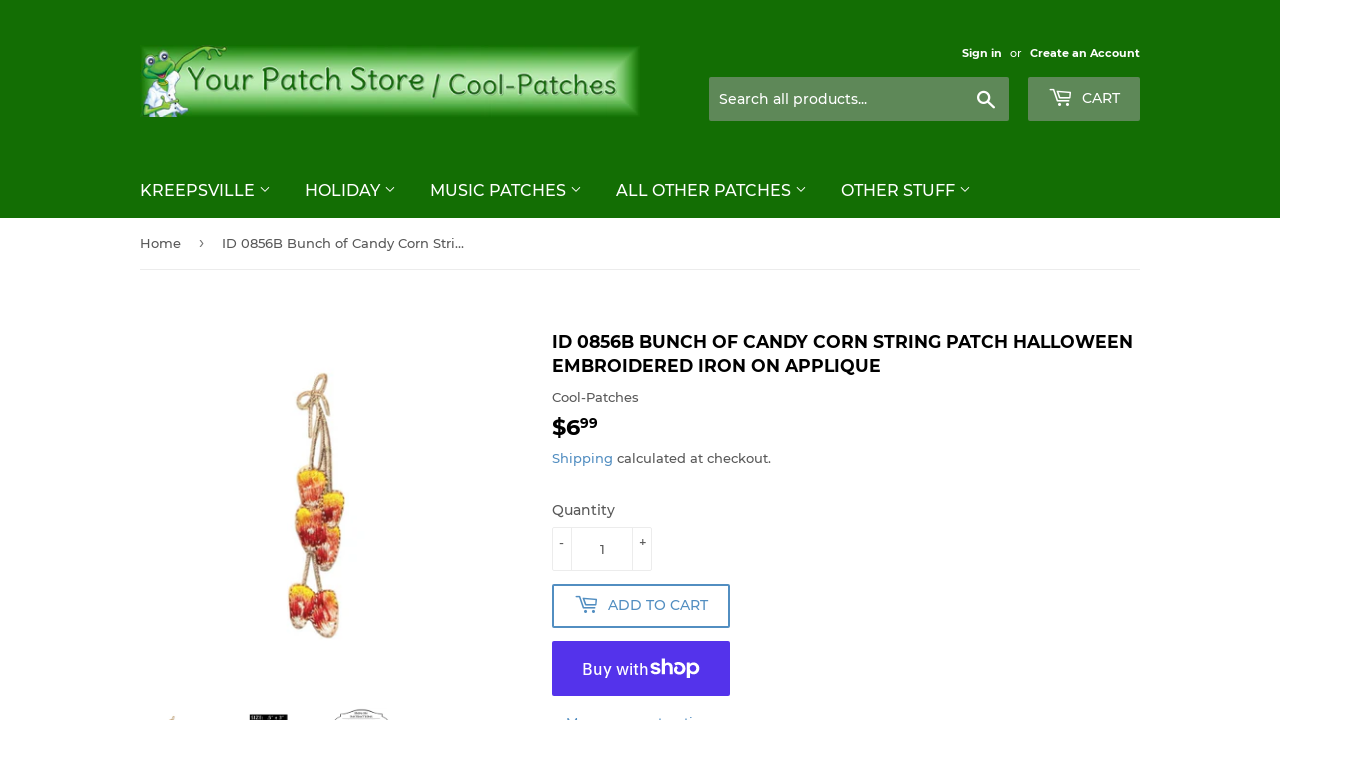

--- FILE ---
content_type: text/html; charset=utf-8
request_url: https://yourpatchstore.com/products/id-0856b-candy-corn-on-string-patch-halloween-treat-embroidered-iron-on-applique
body_size: 27229
content:
<!doctype html>
<html class="no-touch no-js">
<head>
  <script>(function(H){H.className=H.className.replace(/\bno-js\b/,'js')})(document.documentElement)</script>
  <!-- Basic page needs ================================================== -->
  <meta charset="utf-8">
  <meta http-equiv="X-UA-Compatible" content="IE=edge,chrome=1">

  

  <!-- Title and description ================================================== -->
  <title>
  ID 0856B Bunch of Candy Corn String Patch Halloween Embroidered Iron O &ndash; Your Patch Store
  </title>

  
    <meta name="description" content="New embroidered iron on patch. Size is approximately 1/2&quot; wide and 3&quot; tall Manufactured By Cool-Patches® Missouri sales tax applies to all Missouri customers.">
  

  <!-- Product meta ================================================== -->
  <!-- /snippets/social-meta-tags.liquid -->




<meta property="og:site_name" content="Your Patch Store">
<meta property="og:url" content="https://yourpatchstore.com/products/id-0856b-candy-corn-on-string-patch-halloween-treat-embroidered-iron-on-applique">
<meta property="og:title" content="ID 0856B Bunch of Candy Corn String Patch Halloween Embroidered Iron On Applique">
<meta property="og:type" content="product">
<meta property="og:description" content="New embroidered iron on patch. Size is approximately 1/2&quot; wide and 3&quot; tall Manufactured By Cool-Patches® Missouri sales tax applies to all Missouri customers.">

  <meta property="og:price:amount" content="6.99">
  <meta property="og:price:currency" content="USD">

<meta property="og:image" content="http://yourpatchstore.com/cdn/shop/products/il_fullxfull.1264956262_2oe3_1200x1200.jpg?v=1585436460"><meta property="og:image" content="http://yourpatchstore.com/cdn/shop/files/ID0856B_1200x1200.jpg?v=1683295493"><meta property="og:image" content="http://yourpatchstore.com/cdn/shop/products/il_fullxfull.2192651643_qanj_1200x1200.jpg?v=1683295492">
<meta property="og:image:secure_url" content="https://yourpatchstore.com/cdn/shop/products/il_fullxfull.1264956262_2oe3_1200x1200.jpg?v=1585436460"><meta property="og:image:secure_url" content="https://yourpatchstore.com/cdn/shop/files/ID0856B_1200x1200.jpg?v=1683295493"><meta property="og:image:secure_url" content="https://yourpatchstore.com/cdn/shop/products/il_fullxfull.2192651643_qanj_1200x1200.jpg?v=1683295492">


<meta name="twitter:card" content="summary_large_image">
<meta name="twitter:title" content="ID 0856B Bunch of Candy Corn String Patch Halloween Embroidered Iron On Applique">
<meta name="twitter:description" content="New embroidered iron on patch. Size is approximately 1/2&quot; wide and 3&quot; tall Manufactured By Cool-Patches® Missouri sales tax applies to all Missouri customers.">


  <!-- Helpers ================================================== -->
  <link rel="canonical" href="https://yourpatchstore.com/products/id-0856b-candy-corn-on-string-patch-halloween-treat-embroidered-iron-on-applique">
  <meta name="viewport" content="width=device-width,initial-scale=1">

  <!-- CSS ================================================== -->
  <link href="//yourpatchstore.com/cdn/shop/t/2/assets/theme.scss.css?v=173592242451322709971674781273" rel="stylesheet" type="text/css" media="all" />

  <!-- Header hook for plugins ================================================== -->
  <script>window.performance && window.performance.mark && window.performance.mark('shopify.content_for_header.start');</script><meta id="shopify-digital-wallet" name="shopify-digital-wallet" content="/36736991372/digital_wallets/dialog">
<meta name="shopify-checkout-api-token" content="e680b10ed01a9d29bff2af7dea02f3d7">
<meta id="in-context-paypal-metadata" data-shop-id="36736991372" data-venmo-supported="false" data-environment="production" data-locale="en_US" data-paypal-v4="true" data-currency="USD">
<link rel="alternate" type="application/json+oembed" href="https://yourpatchstore.com/products/id-0856b-candy-corn-on-string-patch-halloween-treat-embroidered-iron-on-applique.oembed">
<script async="async" src="/checkouts/internal/preloads.js?locale=en-US"></script>
<link rel="preconnect" href="https://shop.app" crossorigin="anonymous">
<script async="async" src="https://shop.app/checkouts/internal/preloads.js?locale=en-US&shop_id=36736991372" crossorigin="anonymous"></script>
<script id="apple-pay-shop-capabilities" type="application/json">{"shopId":36736991372,"countryCode":"US","currencyCode":"USD","merchantCapabilities":["supports3DS"],"merchantId":"gid:\/\/shopify\/Shop\/36736991372","merchantName":"Your Patch Store","requiredBillingContactFields":["postalAddress","email"],"requiredShippingContactFields":["postalAddress","email"],"shippingType":"shipping","supportedNetworks":["visa","masterCard","amex","discover","elo","jcb"],"total":{"type":"pending","label":"Your Patch Store","amount":"1.00"},"shopifyPaymentsEnabled":true,"supportsSubscriptions":true}</script>
<script id="shopify-features" type="application/json">{"accessToken":"e680b10ed01a9d29bff2af7dea02f3d7","betas":["rich-media-storefront-analytics"],"domain":"yourpatchstore.com","predictiveSearch":true,"shopId":36736991372,"locale":"en"}</script>
<script>var Shopify = Shopify || {};
Shopify.shop = "your-patch-store.myshopify.com";
Shopify.locale = "en";
Shopify.currency = {"active":"USD","rate":"1.0"};
Shopify.country = "US";
Shopify.theme = {"name":"Supply","id":93044670604,"schema_name":"Supply","schema_version":"8.9.24","theme_store_id":679,"role":"main"};
Shopify.theme.handle = "null";
Shopify.theme.style = {"id":null,"handle":null};
Shopify.cdnHost = "yourpatchstore.com/cdn";
Shopify.routes = Shopify.routes || {};
Shopify.routes.root = "/";</script>
<script type="module">!function(o){(o.Shopify=o.Shopify||{}).modules=!0}(window);</script>
<script>!function(o){function n(){var o=[];function n(){o.push(Array.prototype.slice.apply(arguments))}return n.q=o,n}var t=o.Shopify=o.Shopify||{};t.loadFeatures=n(),t.autoloadFeatures=n()}(window);</script>
<script>
  window.ShopifyPay = window.ShopifyPay || {};
  window.ShopifyPay.apiHost = "shop.app\/pay";
  window.ShopifyPay.redirectState = null;
</script>
<script id="shop-js-analytics" type="application/json">{"pageType":"product"}</script>
<script defer="defer" async type="module" src="//yourpatchstore.com/cdn/shopifycloud/shop-js/modules/v2/client.init-shop-cart-sync_DlSlHazZ.en.esm.js"></script>
<script defer="defer" async type="module" src="//yourpatchstore.com/cdn/shopifycloud/shop-js/modules/v2/chunk.common_D16XZWos.esm.js"></script>
<script type="module">
  await import("//yourpatchstore.com/cdn/shopifycloud/shop-js/modules/v2/client.init-shop-cart-sync_DlSlHazZ.en.esm.js");
await import("//yourpatchstore.com/cdn/shopifycloud/shop-js/modules/v2/chunk.common_D16XZWos.esm.js");

  window.Shopify.SignInWithShop?.initShopCartSync?.({"fedCMEnabled":true,"windoidEnabled":true});

</script>
<script>
  window.Shopify = window.Shopify || {};
  if (!window.Shopify.featureAssets) window.Shopify.featureAssets = {};
  window.Shopify.featureAssets['shop-js'] = {"shop-cart-sync":["modules/v2/client.shop-cart-sync_DKWYiEUO.en.esm.js","modules/v2/chunk.common_D16XZWos.esm.js"],"init-fed-cm":["modules/v2/client.init-fed-cm_vfPMjZAC.en.esm.js","modules/v2/chunk.common_D16XZWos.esm.js"],"init-shop-email-lookup-coordinator":["modules/v2/client.init-shop-email-lookup-coordinator_CR38P6MB.en.esm.js","modules/v2/chunk.common_D16XZWos.esm.js"],"init-shop-cart-sync":["modules/v2/client.init-shop-cart-sync_DlSlHazZ.en.esm.js","modules/v2/chunk.common_D16XZWos.esm.js"],"shop-cash-offers":["modules/v2/client.shop-cash-offers_CJw4IQ6B.en.esm.js","modules/v2/chunk.common_D16XZWos.esm.js","modules/v2/chunk.modal_UwFWkumu.esm.js"],"shop-toast-manager":["modules/v2/client.shop-toast-manager_BY778Uv6.en.esm.js","modules/v2/chunk.common_D16XZWos.esm.js"],"init-windoid":["modules/v2/client.init-windoid_DVhZdEm3.en.esm.js","modules/v2/chunk.common_D16XZWos.esm.js"],"shop-button":["modules/v2/client.shop-button_D2ZzKUPa.en.esm.js","modules/v2/chunk.common_D16XZWos.esm.js"],"avatar":["modules/v2/client.avatar_BTnouDA3.en.esm.js"],"init-customer-accounts-sign-up":["modules/v2/client.init-customer-accounts-sign-up_CQZUmjGN.en.esm.js","modules/v2/client.shop-login-button_Cu5K-F7X.en.esm.js","modules/v2/chunk.common_D16XZWos.esm.js","modules/v2/chunk.modal_UwFWkumu.esm.js"],"pay-button":["modules/v2/client.pay-button_CcBqbGU7.en.esm.js","modules/v2/chunk.common_D16XZWos.esm.js"],"init-shop-for-new-customer-accounts":["modules/v2/client.init-shop-for-new-customer-accounts_B5DR5JTE.en.esm.js","modules/v2/client.shop-login-button_Cu5K-F7X.en.esm.js","modules/v2/chunk.common_D16XZWos.esm.js","modules/v2/chunk.modal_UwFWkumu.esm.js"],"shop-login-button":["modules/v2/client.shop-login-button_Cu5K-F7X.en.esm.js","modules/v2/chunk.common_D16XZWos.esm.js","modules/v2/chunk.modal_UwFWkumu.esm.js"],"shop-follow-button":["modules/v2/client.shop-follow-button_BX8Slf17.en.esm.js","modules/v2/chunk.common_D16XZWos.esm.js","modules/v2/chunk.modal_UwFWkumu.esm.js"],"init-customer-accounts":["modules/v2/client.init-customer-accounts_DjKkmQ2w.en.esm.js","modules/v2/client.shop-login-button_Cu5K-F7X.en.esm.js","modules/v2/chunk.common_D16XZWos.esm.js","modules/v2/chunk.modal_UwFWkumu.esm.js"],"lead-capture":["modules/v2/client.lead-capture_ChWCg7nV.en.esm.js","modules/v2/chunk.common_D16XZWos.esm.js","modules/v2/chunk.modal_UwFWkumu.esm.js"],"checkout-modal":["modules/v2/client.checkout-modal_DPnpVyv-.en.esm.js","modules/v2/chunk.common_D16XZWos.esm.js","modules/v2/chunk.modal_UwFWkumu.esm.js"],"shop-login":["modules/v2/client.shop-login_leRXJtcZ.en.esm.js","modules/v2/chunk.common_D16XZWos.esm.js","modules/v2/chunk.modal_UwFWkumu.esm.js"],"payment-terms":["modules/v2/client.payment-terms_Bp9K0NXD.en.esm.js","modules/v2/chunk.common_D16XZWos.esm.js","modules/v2/chunk.modal_UwFWkumu.esm.js"]};
</script>
<script id="__st">var __st={"a":36736991372,"offset":-21600,"reqid":"9fd6ef56-a06d-49a6-965a-207cd6129766-1768568504","pageurl":"yourpatchstore.com\/products\/id-0856b-candy-corn-on-string-patch-halloween-treat-embroidered-iron-on-applique","u":"235cf565ae89","p":"product","rtyp":"product","rid":4759610163340};</script>
<script>window.ShopifyPaypalV4VisibilityTracking = true;</script>
<script id="captcha-bootstrap">!function(){'use strict';const t='contact',e='account',n='new_comment',o=[[t,t],['blogs',n],['comments',n],[t,'customer']],c=[[e,'customer_login'],[e,'guest_login'],[e,'recover_customer_password'],[e,'create_customer']],r=t=>t.map((([t,e])=>`form[action*='/${t}']:not([data-nocaptcha='true']) input[name='form_type'][value='${e}']`)).join(','),a=t=>()=>t?[...document.querySelectorAll(t)].map((t=>t.form)):[];function s(){const t=[...o],e=r(t);return a(e)}const i='password',u='form_key',d=['recaptcha-v3-token','g-recaptcha-response','h-captcha-response',i],f=()=>{try{return window.sessionStorage}catch{return}},m='__shopify_v',_=t=>t.elements[u];function p(t,e,n=!1){try{const o=window.sessionStorage,c=JSON.parse(o.getItem(e)),{data:r}=function(t){const{data:e,action:n}=t;return t[m]||n?{data:e,action:n}:{data:t,action:n}}(c);for(const[e,n]of Object.entries(r))t.elements[e]&&(t.elements[e].value=n);n&&o.removeItem(e)}catch(o){console.error('form repopulation failed',{error:o})}}const l='form_type',E='cptcha';function T(t){t.dataset[E]=!0}const w=window,h=w.document,L='Shopify',v='ce_forms',y='captcha';let A=!1;((t,e)=>{const n=(g='f06e6c50-85a8-45c8-87d0-21a2b65856fe',I='https://cdn.shopify.com/shopifycloud/storefront-forms-hcaptcha/ce_storefront_forms_captcha_hcaptcha.v1.5.2.iife.js',D={infoText:'Protected by hCaptcha',privacyText:'Privacy',termsText:'Terms'},(t,e,n)=>{const o=w[L][v],c=o.bindForm;if(c)return c(t,g,e,D).then(n);var r;o.q.push([[t,g,e,D],n]),r=I,A||(h.body.append(Object.assign(h.createElement('script'),{id:'captcha-provider',async:!0,src:r})),A=!0)});var g,I,D;w[L]=w[L]||{},w[L][v]=w[L][v]||{},w[L][v].q=[],w[L][y]=w[L][y]||{},w[L][y].protect=function(t,e){n(t,void 0,e),T(t)},Object.freeze(w[L][y]),function(t,e,n,w,h,L){const[v,y,A,g]=function(t,e,n){const i=e?o:[],u=t?c:[],d=[...i,...u],f=r(d),m=r(i),_=r(d.filter((([t,e])=>n.includes(e))));return[a(f),a(m),a(_),s()]}(w,h,L),I=t=>{const e=t.target;return e instanceof HTMLFormElement?e:e&&e.form},D=t=>v().includes(t);t.addEventListener('submit',(t=>{const e=I(t);if(!e)return;const n=D(e)&&!e.dataset.hcaptchaBound&&!e.dataset.recaptchaBound,o=_(e),c=g().includes(e)&&(!o||!o.value);(n||c)&&t.preventDefault(),c&&!n&&(function(t){try{if(!f())return;!function(t){const e=f();if(!e)return;const n=_(t);if(!n)return;const o=n.value;o&&e.removeItem(o)}(t);const e=Array.from(Array(32),(()=>Math.random().toString(36)[2])).join('');!function(t,e){_(t)||t.append(Object.assign(document.createElement('input'),{type:'hidden',name:u})),t.elements[u].value=e}(t,e),function(t,e){const n=f();if(!n)return;const o=[...t.querySelectorAll(`input[type='${i}']`)].map((({name:t})=>t)),c=[...d,...o],r={};for(const[a,s]of new FormData(t).entries())c.includes(a)||(r[a]=s);n.setItem(e,JSON.stringify({[m]:1,action:t.action,data:r}))}(t,e)}catch(e){console.error('failed to persist form',e)}}(e),e.submit())}));const S=(t,e)=>{t&&!t.dataset[E]&&(n(t,e.some((e=>e===t))),T(t))};for(const o of['focusin','change'])t.addEventListener(o,(t=>{const e=I(t);D(e)&&S(e,y())}));const B=e.get('form_key'),M=e.get(l),P=B&&M;t.addEventListener('DOMContentLoaded',(()=>{const t=y();if(P)for(const e of t)e.elements[l].value===M&&p(e,B);[...new Set([...A(),...v().filter((t=>'true'===t.dataset.shopifyCaptcha))])].forEach((e=>S(e,t)))}))}(h,new URLSearchParams(w.location.search),n,t,e,['guest_login'])})(!0,!0)}();</script>
<script integrity="sha256-4kQ18oKyAcykRKYeNunJcIwy7WH5gtpwJnB7kiuLZ1E=" data-source-attribution="shopify.loadfeatures" defer="defer" src="//yourpatchstore.com/cdn/shopifycloud/storefront/assets/storefront/load_feature-a0a9edcb.js" crossorigin="anonymous"></script>
<script crossorigin="anonymous" defer="defer" src="//yourpatchstore.com/cdn/shopifycloud/storefront/assets/shopify_pay/storefront-65b4c6d7.js?v=20250812"></script>
<script data-source-attribution="shopify.dynamic_checkout.dynamic.init">var Shopify=Shopify||{};Shopify.PaymentButton=Shopify.PaymentButton||{isStorefrontPortableWallets:!0,init:function(){window.Shopify.PaymentButton.init=function(){};var t=document.createElement("script");t.src="https://yourpatchstore.com/cdn/shopifycloud/portable-wallets/latest/portable-wallets.en.js",t.type="module",document.head.appendChild(t)}};
</script>
<script data-source-attribution="shopify.dynamic_checkout.buyer_consent">
  function portableWalletsHideBuyerConsent(e){var t=document.getElementById("shopify-buyer-consent"),n=document.getElementById("shopify-subscription-policy-button");t&&n&&(t.classList.add("hidden"),t.setAttribute("aria-hidden","true"),n.removeEventListener("click",e))}function portableWalletsShowBuyerConsent(e){var t=document.getElementById("shopify-buyer-consent"),n=document.getElementById("shopify-subscription-policy-button");t&&n&&(t.classList.remove("hidden"),t.removeAttribute("aria-hidden"),n.addEventListener("click",e))}window.Shopify?.PaymentButton&&(window.Shopify.PaymentButton.hideBuyerConsent=portableWalletsHideBuyerConsent,window.Shopify.PaymentButton.showBuyerConsent=portableWalletsShowBuyerConsent);
</script>
<script>
  function portableWalletsCleanup(e){e&&e.src&&console.error("Failed to load portable wallets script "+e.src);var t=document.querySelectorAll("shopify-accelerated-checkout .shopify-payment-button__skeleton, shopify-accelerated-checkout-cart .wallet-cart-button__skeleton"),e=document.getElementById("shopify-buyer-consent");for(let e=0;e<t.length;e++)t[e].remove();e&&e.remove()}function portableWalletsNotLoadedAsModule(e){e instanceof ErrorEvent&&"string"==typeof e.message&&e.message.includes("import.meta")&&"string"==typeof e.filename&&e.filename.includes("portable-wallets")&&(window.removeEventListener("error",portableWalletsNotLoadedAsModule),window.Shopify.PaymentButton.failedToLoad=e,"loading"===document.readyState?document.addEventListener("DOMContentLoaded",window.Shopify.PaymentButton.init):window.Shopify.PaymentButton.init())}window.addEventListener("error",portableWalletsNotLoadedAsModule);
</script>

<script type="module" src="https://yourpatchstore.com/cdn/shopifycloud/portable-wallets/latest/portable-wallets.en.js" onError="portableWalletsCleanup(this)" crossorigin="anonymous"></script>
<script nomodule>
  document.addEventListener("DOMContentLoaded", portableWalletsCleanup);
</script>

<link id="shopify-accelerated-checkout-styles" rel="stylesheet" media="screen" href="https://yourpatchstore.com/cdn/shopifycloud/portable-wallets/latest/accelerated-checkout-backwards-compat.css" crossorigin="anonymous">
<style id="shopify-accelerated-checkout-cart">
        #shopify-buyer-consent {
  margin-top: 1em;
  display: inline-block;
  width: 100%;
}

#shopify-buyer-consent.hidden {
  display: none;
}

#shopify-subscription-policy-button {
  background: none;
  border: none;
  padding: 0;
  text-decoration: underline;
  font-size: inherit;
  cursor: pointer;
}

#shopify-subscription-policy-button::before {
  box-shadow: none;
}

      </style>

<script>window.performance && window.performance.mark && window.performance.mark('shopify.content_for_header.end');</script>

  
  

  <script src="//yourpatchstore.com/cdn/shop/t/2/assets/jquery-2.2.3.min.js?v=58211863146907186831585168766" type="text/javascript"></script>

  <script src="//yourpatchstore.com/cdn/shop/t/2/assets/lazysizes.min.js?v=8147953233334221341585168767" async="async"></script>
  <script src="//yourpatchstore.com/cdn/shop/t/2/assets/vendor.js?v=106177282645720727331585168769" defer="defer"></script>
  <script src="//yourpatchstore.com/cdn/shop/t/2/assets/theme.js?v=88090588602936917221585168782" defer="defer"></script>


<link href="https://monorail-edge.shopifysvc.com" rel="dns-prefetch">
<script>(function(){if ("sendBeacon" in navigator && "performance" in window) {try {var session_token_from_headers = performance.getEntriesByType('navigation')[0].serverTiming.find(x => x.name == '_s').description;} catch {var session_token_from_headers = undefined;}var session_cookie_matches = document.cookie.match(/_shopify_s=([^;]*)/);var session_token_from_cookie = session_cookie_matches && session_cookie_matches.length === 2 ? session_cookie_matches[1] : "";var session_token = session_token_from_headers || session_token_from_cookie || "";function handle_abandonment_event(e) {var entries = performance.getEntries().filter(function(entry) {return /monorail-edge.shopifysvc.com/.test(entry.name);});if (!window.abandonment_tracked && entries.length === 0) {window.abandonment_tracked = true;var currentMs = Date.now();var navigation_start = performance.timing.navigationStart;var payload = {shop_id: 36736991372,url: window.location.href,navigation_start,duration: currentMs - navigation_start,session_token,page_type: "product"};window.navigator.sendBeacon("https://monorail-edge.shopifysvc.com/v1/produce", JSON.stringify({schema_id: "online_store_buyer_site_abandonment/1.1",payload: payload,metadata: {event_created_at_ms: currentMs,event_sent_at_ms: currentMs}}));}}window.addEventListener('pagehide', handle_abandonment_event);}}());</script>
<script id="web-pixels-manager-setup">(function e(e,d,r,n,o){if(void 0===o&&(o={}),!Boolean(null===(a=null===(i=window.Shopify)||void 0===i?void 0:i.analytics)||void 0===a?void 0:a.replayQueue)){var i,a;window.Shopify=window.Shopify||{};var t=window.Shopify;t.analytics=t.analytics||{};var s=t.analytics;s.replayQueue=[],s.publish=function(e,d,r){return s.replayQueue.push([e,d,r]),!0};try{self.performance.mark("wpm:start")}catch(e){}var l=function(){var e={modern:/Edge?\/(1{2}[4-9]|1[2-9]\d|[2-9]\d{2}|\d{4,})\.\d+(\.\d+|)|Firefox\/(1{2}[4-9]|1[2-9]\d|[2-9]\d{2}|\d{4,})\.\d+(\.\d+|)|Chrom(ium|e)\/(9{2}|\d{3,})\.\d+(\.\d+|)|(Maci|X1{2}).+ Version\/(15\.\d+|(1[6-9]|[2-9]\d|\d{3,})\.\d+)([,.]\d+|)( \(\w+\)|)( Mobile\/\w+|) Safari\/|Chrome.+OPR\/(9{2}|\d{3,})\.\d+\.\d+|(CPU[ +]OS|iPhone[ +]OS|CPU[ +]iPhone|CPU IPhone OS|CPU iPad OS)[ +]+(15[._]\d+|(1[6-9]|[2-9]\d|\d{3,})[._]\d+)([._]\d+|)|Android:?[ /-](13[3-9]|1[4-9]\d|[2-9]\d{2}|\d{4,})(\.\d+|)(\.\d+|)|Android.+Firefox\/(13[5-9]|1[4-9]\d|[2-9]\d{2}|\d{4,})\.\d+(\.\d+|)|Android.+Chrom(ium|e)\/(13[3-9]|1[4-9]\d|[2-9]\d{2}|\d{4,})\.\d+(\.\d+|)|SamsungBrowser\/([2-9]\d|\d{3,})\.\d+/,legacy:/Edge?\/(1[6-9]|[2-9]\d|\d{3,})\.\d+(\.\d+|)|Firefox\/(5[4-9]|[6-9]\d|\d{3,})\.\d+(\.\d+|)|Chrom(ium|e)\/(5[1-9]|[6-9]\d|\d{3,})\.\d+(\.\d+|)([\d.]+$|.*Safari\/(?![\d.]+ Edge\/[\d.]+$))|(Maci|X1{2}).+ Version\/(10\.\d+|(1[1-9]|[2-9]\d|\d{3,})\.\d+)([,.]\d+|)( \(\w+\)|)( Mobile\/\w+|) Safari\/|Chrome.+OPR\/(3[89]|[4-9]\d|\d{3,})\.\d+\.\d+|(CPU[ +]OS|iPhone[ +]OS|CPU[ +]iPhone|CPU IPhone OS|CPU iPad OS)[ +]+(10[._]\d+|(1[1-9]|[2-9]\d|\d{3,})[._]\d+)([._]\d+|)|Android:?[ /-](13[3-9]|1[4-9]\d|[2-9]\d{2}|\d{4,})(\.\d+|)(\.\d+|)|Mobile Safari.+OPR\/([89]\d|\d{3,})\.\d+\.\d+|Android.+Firefox\/(13[5-9]|1[4-9]\d|[2-9]\d{2}|\d{4,})\.\d+(\.\d+|)|Android.+Chrom(ium|e)\/(13[3-9]|1[4-9]\d|[2-9]\d{2}|\d{4,})\.\d+(\.\d+|)|Android.+(UC? ?Browser|UCWEB|U3)[ /]?(15\.([5-9]|\d{2,})|(1[6-9]|[2-9]\d|\d{3,})\.\d+)\.\d+|SamsungBrowser\/(5\.\d+|([6-9]|\d{2,})\.\d+)|Android.+MQ{2}Browser\/(14(\.(9|\d{2,})|)|(1[5-9]|[2-9]\d|\d{3,})(\.\d+|))(\.\d+|)|K[Aa][Ii]OS\/(3\.\d+|([4-9]|\d{2,})\.\d+)(\.\d+|)/},d=e.modern,r=e.legacy,n=navigator.userAgent;return n.match(d)?"modern":n.match(r)?"legacy":"unknown"}(),u="modern"===l?"modern":"legacy",c=(null!=n?n:{modern:"",legacy:""})[u],f=function(e){return[e.baseUrl,"/wpm","/b",e.hashVersion,"modern"===e.buildTarget?"m":"l",".js"].join("")}({baseUrl:d,hashVersion:r,buildTarget:u}),m=function(e){var d=e.version,r=e.bundleTarget,n=e.surface,o=e.pageUrl,i=e.monorailEndpoint;return{emit:function(e){var a=e.status,t=e.errorMsg,s=(new Date).getTime(),l=JSON.stringify({metadata:{event_sent_at_ms:s},events:[{schema_id:"web_pixels_manager_load/3.1",payload:{version:d,bundle_target:r,page_url:o,status:a,surface:n,error_msg:t},metadata:{event_created_at_ms:s}}]});if(!i)return console&&console.warn&&console.warn("[Web Pixels Manager] No Monorail endpoint provided, skipping logging."),!1;try{return self.navigator.sendBeacon.bind(self.navigator)(i,l)}catch(e){}var u=new XMLHttpRequest;try{return u.open("POST",i,!0),u.setRequestHeader("Content-Type","text/plain"),u.send(l),!0}catch(e){return console&&console.warn&&console.warn("[Web Pixels Manager] Got an unhandled error while logging to Monorail."),!1}}}}({version:r,bundleTarget:l,surface:e.surface,pageUrl:self.location.href,monorailEndpoint:e.monorailEndpoint});try{o.browserTarget=l,function(e){var d=e.src,r=e.async,n=void 0===r||r,o=e.onload,i=e.onerror,a=e.sri,t=e.scriptDataAttributes,s=void 0===t?{}:t,l=document.createElement("script"),u=document.querySelector("head"),c=document.querySelector("body");if(l.async=n,l.src=d,a&&(l.integrity=a,l.crossOrigin="anonymous"),s)for(var f in s)if(Object.prototype.hasOwnProperty.call(s,f))try{l.dataset[f]=s[f]}catch(e){}if(o&&l.addEventListener("load",o),i&&l.addEventListener("error",i),u)u.appendChild(l);else{if(!c)throw new Error("Did not find a head or body element to append the script");c.appendChild(l)}}({src:f,async:!0,onload:function(){if(!function(){var e,d;return Boolean(null===(d=null===(e=window.Shopify)||void 0===e?void 0:e.analytics)||void 0===d?void 0:d.initialized)}()){var d=window.webPixelsManager.init(e)||void 0;if(d){var r=window.Shopify.analytics;r.replayQueue.forEach((function(e){var r=e[0],n=e[1],o=e[2];d.publishCustomEvent(r,n,o)})),r.replayQueue=[],r.publish=d.publishCustomEvent,r.visitor=d.visitor,r.initialized=!0}}},onerror:function(){return m.emit({status:"failed",errorMsg:"".concat(f," has failed to load")})},sri:function(e){var d=/^sha384-[A-Za-z0-9+/=]+$/;return"string"==typeof e&&d.test(e)}(c)?c:"",scriptDataAttributes:o}),m.emit({status:"loading"})}catch(e){m.emit({status:"failed",errorMsg:(null==e?void 0:e.message)||"Unknown error"})}}})({shopId: 36736991372,storefrontBaseUrl: "https://yourpatchstore.com",extensionsBaseUrl: "https://extensions.shopifycdn.com/cdn/shopifycloud/web-pixels-manager",monorailEndpoint: "https://monorail-edge.shopifysvc.com/unstable/produce_batch",surface: "storefront-renderer",enabledBetaFlags: ["2dca8a86"],webPixelsConfigList: [{"id":"shopify-app-pixel","configuration":"{}","eventPayloadVersion":"v1","runtimeContext":"STRICT","scriptVersion":"0450","apiClientId":"shopify-pixel","type":"APP","privacyPurposes":["ANALYTICS","MARKETING"]},{"id":"shopify-custom-pixel","eventPayloadVersion":"v1","runtimeContext":"LAX","scriptVersion":"0450","apiClientId":"shopify-pixel","type":"CUSTOM","privacyPurposes":["ANALYTICS","MARKETING"]}],isMerchantRequest: false,initData: {"shop":{"name":"Your Patch Store","paymentSettings":{"currencyCode":"USD"},"myshopifyDomain":"your-patch-store.myshopify.com","countryCode":"US","storefrontUrl":"https:\/\/yourpatchstore.com"},"customer":null,"cart":null,"checkout":null,"productVariants":[{"price":{"amount":6.99,"currencyCode":"USD"},"product":{"title":"ID 0856B Bunch of Candy Corn String Patch Halloween Embroidered Iron On Applique","vendor":"Cool-Patches","id":"4759610163340","untranslatedTitle":"ID 0856B Bunch of Candy Corn String Patch Halloween Embroidered Iron On Applique","url":"\/products\/id-0856b-candy-corn-on-string-patch-halloween-treat-embroidered-iron-on-applique","type":"Embroidered Iron On Patch"},"id":"32972321652876","image":{"src":"\/\/yourpatchstore.com\/cdn\/shop\/products\/il_fullxfull.1264956262_2oe3.jpg?v=1585436460"},"sku":"ID_0856B","title":"Default Title","untranslatedTitle":"Default Title"}],"purchasingCompany":null},},"https://yourpatchstore.com/cdn","fcfee988w5aeb613cpc8e4bc33m6693e112",{"modern":"","legacy":""},{"shopId":"36736991372","storefrontBaseUrl":"https:\/\/yourpatchstore.com","extensionBaseUrl":"https:\/\/extensions.shopifycdn.com\/cdn\/shopifycloud\/web-pixels-manager","surface":"storefront-renderer","enabledBetaFlags":"[\"2dca8a86\"]","isMerchantRequest":"false","hashVersion":"fcfee988w5aeb613cpc8e4bc33m6693e112","publish":"custom","events":"[[\"page_viewed\",{}],[\"product_viewed\",{\"productVariant\":{\"price\":{\"amount\":6.99,\"currencyCode\":\"USD\"},\"product\":{\"title\":\"ID 0856B Bunch of Candy Corn String Patch Halloween Embroidered Iron On Applique\",\"vendor\":\"Cool-Patches\",\"id\":\"4759610163340\",\"untranslatedTitle\":\"ID 0856B Bunch of Candy Corn String Patch Halloween Embroidered Iron On Applique\",\"url\":\"\/products\/id-0856b-candy-corn-on-string-patch-halloween-treat-embroidered-iron-on-applique\",\"type\":\"Embroidered Iron On Patch\"},\"id\":\"32972321652876\",\"image\":{\"src\":\"\/\/yourpatchstore.com\/cdn\/shop\/products\/il_fullxfull.1264956262_2oe3.jpg?v=1585436460\"},\"sku\":\"ID_0856B\",\"title\":\"Default Title\",\"untranslatedTitle\":\"Default Title\"}}]]"});</script><script>
  window.ShopifyAnalytics = window.ShopifyAnalytics || {};
  window.ShopifyAnalytics.meta = window.ShopifyAnalytics.meta || {};
  window.ShopifyAnalytics.meta.currency = 'USD';
  var meta = {"product":{"id":4759610163340,"gid":"gid:\/\/shopify\/Product\/4759610163340","vendor":"Cool-Patches","type":"Embroidered Iron On Patch","handle":"id-0856b-candy-corn-on-string-patch-halloween-treat-embroidered-iron-on-applique","variants":[{"id":32972321652876,"price":699,"name":"ID 0856B Bunch of Candy Corn String Patch Halloween Embroidered Iron On Applique","public_title":null,"sku":"ID_0856B"}],"remote":false},"page":{"pageType":"product","resourceType":"product","resourceId":4759610163340,"requestId":"9fd6ef56-a06d-49a6-965a-207cd6129766-1768568504"}};
  for (var attr in meta) {
    window.ShopifyAnalytics.meta[attr] = meta[attr];
  }
</script>
<script class="analytics">
  (function () {
    var customDocumentWrite = function(content) {
      var jquery = null;

      if (window.jQuery) {
        jquery = window.jQuery;
      } else if (window.Checkout && window.Checkout.$) {
        jquery = window.Checkout.$;
      }

      if (jquery) {
        jquery('body').append(content);
      }
    };

    var hasLoggedConversion = function(token) {
      if (token) {
        return document.cookie.indexOf('loggedConversion=' + token) !== -1;
      }
      return false;
    }

    var setCookieIfConversion = function(token) {
      if (token) {
        var twoMonthsFromNow = new Date(Date.now());
        twoMonthsFromNow.setMonth(twoMonthsFromNow.getMonth() + 2);

        document.cookie = 'loggedConversion=' + token + '; expires=' + twoMonthsFromNow;
      }
    }

    var trekkie = window.ShopifyAnalytics.lib = window.trekkie = window.trekkie || [];
    if (trekkie.integrations) {
      return;
    }
    trekkie.methods = [
      'identify',
      'page',
      'ready',
      'track',
      'trackForm',
      'trackLink'
    ];
    trekkie.factory = function(method) {
      return function() {
        var args = Array.prototype.slice.call(arguments);
        args.unshift(method);
        trekkie.push(args);
        return trekkie;
      };
    };
    for (var i = 0; i < trekkie.methods.length; i++) {
      var key = trekkie.methods[i];
      trekkie[key] = trekkie.factory(key);
    }
    trekkie.load = function(config) {
      trekkie.config = config || {};
      trekkie.config.initialDocumentCookie = document.cookie;
      var first = document.getElementsByTagName('script')[0];
      var script = document.createElement('script');
      script.type = 'text/javascript';
      script.onerror = function(e) {
        var scriptFallback = document.createElement('script');
        scriptFallback.type = 'text/javascript';
        scriptFallback.onerror = function(error) {
                var Monorail = {
      produce: function produce(monorailDomain, schemaId, payload) {
        var currentMs = new Date().getTime();
        var event = {
          schema_id: schemaId,
          payload: payload,
          metadata: {
            event_created_at_ms: currentMs,
            event_sent_at_ms: currentMs
          }
        };
        return Monorail.sendRequest("https://" + monorailDomain + "/v1/produce", JSON.stringify(event));
      },
      sendRequest: function sendRequest(endpointUrl, payload) {
        // Try the sendBeacon API
        if (window && window.navigator && typeof window.navigator.sendBeacon === 'function' && typeof window.Blob === 'function' && !Monorail.isIos12()) {
          var blobData = new window.Blob([payload], {
            type: 'text/plain'
          });

          if (window.navigator.sendBeacon(endpointUrl, blobData)) {
            return true;
          } // sendBeacon was not successful

        } // XHR beacon

        var xhr = new XMLHttpRequest();

        try {
          xhr.open('POST', endpointUrl);
          xhr.setRequestHeader('Content-Type', 'text/plain');
          xhr.send(payload);
        } catch (e) {
          console.log(e);
        }

        return false;
      },
      isIos12: function isIos12() {
        return window.navigator.userAgent.lastIndexOf('iPhone; CPU iPhone OS 12_') !== -1 || window.navigator.userAgent.lastIndexOf('iPad; CPU OS 12_') !== -1;
      }
    };
    Monorail.produce('monorail-edge.shopifysvc.com',
      'trekkie_storefront_load_errors/1.1',
      {shop_id: 36736991372,
      theme_id: 93044670604,
      app_name: "storefront",
      context_url: window.location.href,
      source_url: "//yourpatchstore.com/cdn/s/trekkie.storefront.cd680fe47e6c39ca5d5df5f0a32d569bc48c0f27.min.js"});

        };
        scriptFallback.async = true;
        scriptFallback.src = '//yourpatchstore.com/cdn/s/trekkie.storefront.cd680fe47e6c39ca5d5df5f0a32d569bc48c0f27.min.js';
        first.parentNode.insertBefore(scriptFallback, first);
      };
      script.async = true;
      script.src = '//yourpatchstore.com/cdn/s/trekkie.storefront.cd680fe47e6c39ca5d5df5f0a32d569bc48c0f27.min.js';
      first.parentNode.insertBefore(script, first);
    };
    trekkie.load(
      {"Trekkie":{"appName":"storefront","development":false,"defaultAttributes":{"shopId":36736991372,"isMerchantRequest":null,"themeId":93044670604,"themeCityHash":"15377837680840822234","contentLanguage":"en","currency":"USD","eventMetadataId":"4b914102-0f67-4f28-a7e0-3d5a2cb2de74"},"isServerSideCookieWritingEnabled":true,"monorailRegion":"shop_domain","enabledBetaFlags":["65f19447"]},"Session Attribution":{},"S2S":{"facebookCapiEnabled":false,"source":"trekkie-storefront-renderer","apiClientId":580111}}
    );

    var loaded = false;
    trekkie.ready(function() {
      if (loaded) return;
      loaded = true;

      window.ShopifyAnalytics.lib = window.trekkie;

      var originalDocumentWrite = document.write;
      document.write = customDocumentWrite;
      try { window.ShopifyAnalytics.merchantGoogleAnalytics.call(this); } catch(error) {};
      document.write = originalDocumentWrite;

      window.ShopifyAnalytics.lib.page(null,{"pageType":"product","resourceType":"product","resourceId":4759610163340,"requestId":"9fd6ef56-a06d-49a6-965a-207cd6129766-1768568504","shopifyEmitted":true});

      var match = window.location.pathname.match(/checkouts\/(.+)\/(thank_you|post_purchase)/)
      var token = match? match[1]: undefined;
      if (!hasLoggedConversion(token)) {
        setCookieIfConversion(token);
        window.ShopifyAnalytics.lib.track("Viewed Product",{"currency":"USD","variantId":32972321652876,"productId":4759610163340,"productGid":"gid:\/\/shopify\/Product\/4759610163340","name":"ID 0856B Bunch of Candy Corn String Patch Halloween Embroidered Iron On Applique","price":"6.99","sku":"ID_0856B","brand":"Cool-Patches","variant":null,"category":"Embroidered Iron On Patch","nonInteraction":true,"remote":false},undefined,undefined,{"shopifyEmitted":true});
      window.ShopifyAnalytics.lib.track("monorail:\/\/trekkie_storefront_viewed_product\/1.1",{"currency":"USD","variantId":32972321652876,"productId":4759610163340,"productGid":"gid:\/\/shopify\/Product\/4759610163340","name":"ID 0856B Bunch of Candy Corn String Patch Halloween Embroidered Iron On Applique","price":"6.99","sku":"ID_0856B","brand":"Cool-Patches","variant":null,"category":"Embroidered Iron On Patch","nonInteraction":true,"remote":false,"referer":"https:\/\/yourpatchstore.com\/products\/id-0856b-candy-corn-on-string-patch-halloween-treat-embroidered-iron-on-applique"});
      }
    });


        var eventsListenerScript = document.createElement('script');
        eventsListenerScript.async = true;
        eventsListenerScript.src = "//yourpatchstore.com/cdn/shopifycloud/storefront/assets/shop_events_listener-3da45d37.js";
        document.getElementsByTagName('head')[0].appendChild(eventsListenerScript);

})();</script>
<script
  defer
  src="https://yourpatchstore.com/cdn/shopifycloud/perf-kit/shopify-perf-kit-3.0.4.min.js"
  data-application="storefront-renderer"
  data-shop-id="36736991372"
  data-render-region="gcp-us-central1"
  data-page-type="product"
  data-theme-instance-id="93044670604"
  data-theme-name="Supply"
  data-theme-version="8.9.24"
  data-monorail-region="shop_domain"
  data-resource-timing-sampling-rate="10"
  data-shs="true"
  data-shs-beacon="true"
  data-shs-export-with-fetch="true"
  data-shs-logs-sample-rate="1"
  data-shs-beacon-endpoint="https://yourpatchstore.com/api/collect"
></script>
</head>

<body id="id-0856b-bunch-of-candy-corn-string-patch-halloween-embroidered-iron-o" class="template-product">

  <div id="shopify-section-header" class="shopify-section header-section"><header class="site-header" role="banner" data-section-id="header" data-section-type="header-section">
  <div class="wrapper">

    <div class="grid--full">
      <div class="grid-item large--one-half">
        
          <div class="h1 header-logo" itemscope itemtype="http://schema.org/Organization">
        
          
          

          <a href="/" itemprop="url">
            <div class="lazyload__image-wrapper no-js header-logo__image" style="max-width:700px;">
              <div style="padding-top:14.516129032258066%;">
                <img class="lazyload js"
                  data-src="//yourpatchstore.com/cdn/shop/files/Online_Store_Logo_{width}x.png?v=1613194967"
                  data-widths="[180, 360, 540, 720, 900, 1080, 1296, 1512, 1728, 2048]"
                  data-aspectratio="6.888888888888889"
                  data-sizes="auto"
                  alt="Your Patch Store"
                  style="width:700px;">
              </div>
            </div>
            <noscript>
              
              <img src="//yourpatchstore.com/cdn/shop/files/Online_Store_Logo_700x.png?v=1613194967"
                srcset="//yourpatchstore.com/cdn/shop/files/Online_Store_Logo_700x.png?v=1613194967 1x, //yourpatchstore.com/cdn/shop/files/Online_Store_Logo_700x@2x.png?v=1613194967 2x"
                alt="Your Patch Store"
                itemprop="logo"
                style="max-width:700px;">
            </noscript>
          </a>
          
        
          </div>
        
      </div>

      <div class="grid-item large--one-half text-center large--text-right">
        
          <div class="site-header--text-links">
            

            
              <span class="site-header--meta-links medium-down--hide">
                
                  <a href="/account/login" id="customer_login_link">Sign in</a>
                  <span class="site-header--spacer">or</span>
                  <a href="/account/register" id="customer_register_link">Create an Account</a>
                
              </span>
            
          </div>

          <br class="medium-down--hide">
        

        <form action="/search" method="get" class="search-bar" role="search">
  <input type="hidden" name="type" value="product">

  <input type="search" name="q" value="" placeholder="Search all products..." aria-label="Search all products...">
  <button type="submit" class="search-bar--submit icon-fallback-text">
    <span class="icon icon-search" aria-hidden="true"></span>
    <span class="fallback-text">Search</span>
  </button>
</form>


        <a href="/cart" class="header-cart-btn cart-toggle">
          <span class="icon icon-cart"></span>
          Cart <span class="cart-count cart-badge--desktop hidden-count">0</span>
        </a>
      </div>
    </div>

  </div>
</header>

<div id="mobileNavBar">
  <div class="display-table-cell">
    <button class="menu-toggle mobileNavBar-link" aria-controls="navBar" aria-expanded="false"><span class="icon icon-hamburger" aria-hidden="true"></span>Menu</button>
  </div>
  <div class="display-table-cell">
    <a href="/cart" class="cart-toggle mobileNavBar-link">
      <span class="icon icon-cart"></span>
      Cart <span class="cart-count hidden-count">0</span>
    </a>
  </div>
</div>

<nav class="nav-bar" id="navBar" role="navigation">
  <div class="wrapper">
    <form action="/search" method="get" class="search-bar" role="search">
  <input type="hidden" name="type" value="product">

  <input type="search" name="q" value="" placeholder="Search all products..." aria-label="Search all products...">
  <button type="submit" class="search-bar--submit icon-fallback-text">
    <span class="icon icon-search" aria-hidden="true"></span>
    <span class="fallback-text">Search</span>
  </button>
</form>

    <ul class="mobile-nav" id="MobileNav">
  
  <li class="large--hide">
    <a href="/">Home</a>
  </li>
  
  
    
      
      <li
        class="mobile-nav--has-dropdown "
        aria-haspopup="true">
        <a
          href="/collections/kreepsville-666"
          class="mobile-nav--link"
          data-meganav-type="parent"
          >
            Kreepsville
        </a>
        <button class="icon icon-arrow-down mobile-nav--button"
          aria-expanded="false"
          aria-label="Kreepsville Menu">
        </button>
        <ul
          id="MenuParent-1"
          class="mobile-nav--dropdown mobile-nav--has-grandchildren"
          data-meganav-dropdown>
          
            
            
              <li
                class="mobile-nav--has-dropdown mobile-nav--has-dropdown-grandchild "
                aria-haspopup="true">
                <a
                  href="/collections/apparel/Kreepsville"
                  class="mobile-nav--link"
                  data-meganav-type="parent"
                  >
                    Apparel
                </a>
                <button class="icon icon-arrow-down mobile-nav--button"
                  aria-expanded="false"
                  aria-label="Apparel Menu">
                </button>
                <ul
                  id="MenuChildren-1-1"
                  class="mobile-nav--dropdown-grandchild"
                  data-meganav-dropdown>
                  
                    <li>
                      <a
                        href="/collections/cardigans/Kreepsville"
                        class="mobile-nav--link"
                        data-meganav-type="child"
                        >
                          Cardigans / Jackets
                        </a>
                    </li>
                  
                    <li>
                      <a
                        href="/collections/dresses/Kreepsville"
                        class="mobile-nav--link"
                        data-meganav-type="child"
                        >
                          Dresses
                        </a>
                    </li>
                  
                    <li>
                      <a
                        href="/collections/leggings/Kreepsville"
                        class="mobile-nav--link"
                        data-meganav-type="child"
                        >
                          Leggings
                        </a>
                    </li>
                  
                    <li>
                      <a
                        href="/collections/skirts/Kreepsville"
                        class="mobile-nav--link"
                        data-meganav-type="child"
                        >
                          Skirts
                        </a>
                    </li>
                  
                </ul>
              </li>
            
          
            
            
              <li
                class="mobile-nav--has-dropdown mobile-nav--has-dropdown-grandchild "
                aria-haspopup="true">
                <a
                  href="/collections/jewelry-and-accessories/Kreepsville"
                  class="mobile-nav--link"
                  data-meganav-type="parent"
                  >
                    Jewelry and Accessories
                </a>
                <button class="icon icon-arrow-down mobile-nav--button"
                  aria-expanded="false"
                  aria-label="Jewelry and Accessories Menu">
                </button>
                <ul
                  id="MenuChildren-1-2"
                  class="mobile-nav--dropdown-grandchild"
                  data-meganav-dropdown>
                  
                    <li>
                      <a
                        href="/collections/belts/Kreepsville"
                        class="mobile-nav--link"
                        data-meganav-type="child"
                        >
                          Belts
                        </a>
                    </li>
                  
                    <li>
                      <a
                        href="/collections/compacts/Kreepsville"
                        class="mobile-nav--link"
                        data-meganav-type="child"
                        >
                          Compacts
                        </a>
                    </li>
                  
                    <li>
                      <a
                        href="/collections/hair-accessories/Kreepsville"
                        class="mobile-nav--link"
                        data-meganav-type="child"
                        >
                          Hair Accessories
                        </a>
                    </li>
                  
                    <li>
                      <a
                        href="/collections/necklaces-and-bracelets/Kreepsville"
                        class="mobile-nav--link"
                        data-meganav-type="child"
                        >
                          Necklaces and Bracelets
                        </a>
                    </li>
                  
                    <li>
                      <a
                        href="/collections/pinbacks/Kreepsville"
                        class="mobile-nav--link"
                        data-meganav-type="child"
                        >
                          PinBacks
                        </a>
                    </li>
                  
                    <li>
                      <a
                        href="/collections/purses/Kreepsville"
                        class="mobile-nav--link"
                        data-meganav-type="child"
                        >
                          Purses
                        </a>
                    </li>
                  
                    <li>
                      <a
                        href="/collections/rings-and-earrings/Kreepsville"
                        class="mobile-nav--link"
                        data-meganav-type="child"
                        >
                          Rings and Earrings
                        </a>
                    </li>
                  
                </ul>
              </li>
            
          
            
              <li>
                <a
                  href="/collections/kv-patches"
                  class="mobile-nav--link"
                  data-meganav-type="child"
                  >
                    Patches
                </a>
              </li>
            
          
            
              <li>
                <a
                  href="/collections/other-kreepsville"
                  class="mobile-nav--link"
                  data-meganav-type="child"
                  >
                    Other Kreepsville
                </a>
              </li>
            
          
        </ul>
      </li>
    
  
    
      
      <li
        class="mobile-nav--has-dropdown "
        aria-haspopup="true">
        <a
          href="/collections/holidays"
          class="mobile-nav--link"
          data-meganav-type="parent"
          >
            Holiday
        </a>
        <button class="icon icon-arrow-down mobile-nav--button"
          aria-expanded="false"
          aria-label="Holiday Menu">
        </button>
        <ul
          id="MenuParent-2"
          class="mobile-nav--dropdown "
          data-meganav-dropdown>
          
            
              <li>
                <a
                  href="/collections/birthday"
                  class="mobile-nav--link"
                  data-meganav-type="child"
                  >
                    Birthday
                </a>
              </li>
            
          
            
              <li>
                <a
                  href="/collections/christmas"
                  class="mobile-nav--link"
                  data-meganav-type="child"
                  >
                    Christmas
                </a>
              </li>
            
          
            
              <li>
                <a
                  href="/collections/easter"
                  class="mobile-nav--link"
                  data-meganav-type="child"
                  >
                    Easter
                </a>
              </li>
            
          
            
              <li>
                <a
                  href="/collections/halloween"
                  class="mobile-nav--link"
                  data-meganav-type="child"
                  >
                    Halloween
                </a>
              </li>
            
          
            
              <li>
                <a
                  href="/collections/hanukkah"
                  class="mobile-nav--link"
                  data-meganav-type="child"
                  >
                    Hanukkah
                </a>
              </li>
            
          
            
              <li>
                <a
                  href="/collections/independence-day"
                  class="mobile-nav--link"
                  data-meganav-type="child"
                  >
                    Independence Day
                </a>
              </li>
            
          
            
              <li>
                <a
                  href="/collections/mardi-gras"
                  class="mobile-nav--link"
                  data-meganav-type="child"
                  >
                    Mardi Gras
                </a>
              </li>
            
          
            
              <li>
                <a
                  href="/collections/st-patricks-day"
                  class="mobile-nav--link"
                  data-meganav-type="child"
                  >
                    St. Patrick&#39;s Day
                </a>
              </li>
            
          
            
              <li>
                <a
                  href="/collections/thanksgiving"
                  class="mobile-nav--link"
                  data-meganav-type="child"
                  >
                    Thanksgiving
                </a>
              </li>
            
          
            
              <li>
                <a
                  href="/collections/valentines-day"
                  class="mobile-nav--link"
                  data-meganav-type="child"
                  >
                    Valentines Day
                </a>
              </li>
            
          
        </ul>
      </li>
    
  
    
      
      <li
        class="mobile-nav--has-dropdown "
        aria-haspopup="true">
        <a
          href="/collections/music-bands"
          class="mobile-nav--link"
          data-meganav-type="parent"
          >
            Music Patches
        </a>
        <button class="icon icon-arrow-down mobile-nav--button"
          aria-expanded="false"
          aria-label="Music Patches Menu">
        </button>
        <ul
          id="MenuParent-3"
          class="mobile-nav--dropdown mobile-nav--has-grandchildren"
          data-meganav-dropdown>
          
            
            
              <li
                class="mobile-nav--has-dropdown mobile-nav--has-dropdown-grandchild "
                aria-haspopup="true">
                <a
                  href="/collections/bands"
                  class="mobile-nav--link"
                  data-meganav-type="parent"
                  >
                    Bands
                </a>
                <button class="icon icon-arrow-down mobile-nav--button"
                  aria-expanded="false"
                  aria-label="Bands Menu">
                </button>
                <ul
                  id="MenuChildren-3-1"
                  class="mobile-nav--dropdown-grandchild"
                  data-meganav-dropdown>
                  
                    <li>
                      <a
                        href="/collections/a-b"
                        class="mobile-nav--link"
                        data-meganav-type="child"
                        >
                          A-B
                        </a>
                    </li>
                  
                    <li>
                      <a
                        href="/collections/c-d"
                        class="mobile-nav--link"
                        data-meganav-type="child"
                        >
                          C-D
                        </a>
                    </li>
                  
                    <li>
                      <a
                        href="/collections/e-h"
                        class="mobile-nav--link"
                        data-meganav-type="child"
                        >
                          E-H
                        </a>
                    </li>
                  
                    <li>
                      <a
                        href="/collections/i-k"
                        class="mobile-nav--link"
                        data-meganav-type="child"
                        >
                          I-K
                        </a>
                    </li>
                  
                    <li>
                      <a
                        href="/collections/l-m"
                        class="mobile-nav--link"
                        data-meganav-type="child"
                        >
                          L-M
                        </a>
                    </li>
                  
                    <li>
                      <a
                        href="/collections/n-p"
                        class="mobile-nav--link"
                        data-meganav-type="child"
                        >
                          N-P
                        </a>
                    </li>
                  
                    <li>
                      <a
                        href="/collections/q-s"
                        class="mobile-nav--link"
                        data-meganav-type="child"
                        >
                          Q-S
                        </a>
                    </li>
                  
                    <li>
                      <a
                        href="/collections/t-z"
                        class="mobile-nav--link"
                        data-meganav-type="child"
                        >
                          T-Z
                        </a>
                    </li>
                  
                </ul>
              </li>
            
          
            
            
              <li
                class="mobile-nav--has-dropdown mobile-nav--has-dropdown-grandchild "
                aria-haspopup="true">
                <a
                  href="/collections/other-music-related-patches"
                  class="mobile-nav--link"
                  data-meganav-type="parent"
                  >
                    Other Music Patches
                </a>
                <button class="icon icon-arrow-down mobile-nav--button"
                  aria-expanded="false"
                  aria-label="Other Music Patches Menu">
                </button>
                <ul
                  id="MenuChildren-3-2"
                  class="mobile-nav--dropdown-grandchild"
                  data-meganav-dropdown>
                  
                    <li>
                      <a
                        href="/collections/music-related"
                        class="mobile-nav--link"
                        data-meganav-type="child"
                        >
                          Music Notes
                        </a>
                    </li>
                  
                    <li>
                      <a
                        href="/collections/instruments"
                        class="mobile-nav--link"
                        data-meganav-type="child"
                        >
                          Instruments
                        </a>
                    </li>
                  
                </ul>
              </li>
            
          
        </ul>
      </li>
    
  
    
      
      <li
        class="mobile-nav--has-dropdown "
        aria-haspopup="true">
        <a
          href="/collections/all-other-patches"
          class="mobile-nav--link"
          data-meganav-type="parent"
          >
            All Other Patches
        </a>
        <button class="icon icon-arrow-down mobile-nav--button"
          aria-expanded="false"
          aria-label="All Other Patches Menu">
        </button>
        <ul
          id="MenuParent-4"
          class="mobile-nav--dropdown mobile-nav--has-grandchildren"
          data-meganav-dropdown>
          
            
            
              <li
                class="mobile-nav--has-dropdown mobile-nav--has-dropdown-grandchild "
                aria-haspopup="true">
                <a
                  href="/collections/animals"
                  class="mobile-nav--link"
                  data-meganav-type="parent"
                  >
                    Animals
                </a>
                <button class="icon icon-arrow-down mobile-nav--button"
                  aria-expanded="false"
                  aria-label="Animals Menu">
                </button>
                <ul
                  id="MenuChildren-4-1"
                  class="mobile-nav--dropdown-grandchild"
                  data-meganav-dropdown>
                  
                    <li>
                      <a
                        href="/collections/birds"
                        class="mobile-nav--link"
                        data-meganav-type="child"
                        >
                          Birds
                        </a>
                    </li>
                  
                    <li>
                      <a
                        href="/collections/cats"
                        class="mobile-nav--link"
                        data-meganav-type="child"
                        >
                          Cats
                        </a>
                    </li>
                  
                    <li>
                      <a
                        href="/collections/dinosaurs"
                        class="mobile-nav--link"
                        data-meganav-type="child"
                        >
                          Dinosaurs
                        </a>
                    </li>
                  
                    <li>
                      <a
                        href="/collections/dogs"
                        class="mobile-nav--link"
                        data-meganav-type="child"
                        >
                          Dogs
                        </a>
                    </li>
                  
                    <li>
                      <a
                        href="/collections/farm-animals"
                        class="mobile-nav--link"
                        data-meganav-type="child"
                        >
                          Farm Animals
                        </a>
                    </li>
                  
                    <li>
                      <a
                        href="/collections/reptiles-amphibians"
                        class="mobile-nav--link"
                        data-meganav-type="child"
                        >
                          Reptiles / Amphibians
                        </a>
                    </li>
                  
                    <li>
                      <a
                        href="/collections/safari-zoo-animals"
                        class="mobile-nav--link"
                        data-meganav-type="child"
                        >
                          Safari / Zoo Animals
                        </a>
                    </li>
                  
                    <li>
                      <a
                        href="/collections/sea-creatures"
                        class="mobile-nav--link"
                        data-meganav-type="child"
                        >
                          Sea Creatures
                        </a>
                    </li>
                  
                    <li>
                      <a
                        href="/collections/other-animals"
                        class="mobile-nav--link"
                        data-meganav-type="child"
                        >
                          Other Animals
                        </a>
                    </li>
                  
                </ul>
              </li>
            
          
            
              <li>
                <a
                  href="/collections/beaded"
                  class="mobile-nav--link"
                  data-meganav-type="child"
                  >
                    Beaded
                </a>
              </li>
            
          
            
            
              <li
                class="mobile-nav--has-dropdown mobile-nav--has-dropdown-grandchild "
                aria-haspopup="true">
                <a
                  href="/collections/biker"
                  class="mobile-nav--link"
                  data-meganav-type="parent"
                  >
                    Biker
                </a>
                <button class="icon icon-arrow-down mobile-nav--button"
                  aria-expanded="false"
                  aria-label="Biker Menu">
                </button>
                <ul
                  id="MenuChildren-4-3"
                  class="mobile-nav--dropdown-grandchild"
                  data-meganav-dropdown>
                  
                    <li>
                      <a
                        href="/collections/girls-babes"
                        class="mobile-nav--link"
                        data-meganav-type="child"
                        >
                          Girls / Babes
                        </a>
                    </li>
                  
                    <li>
                      <a
                        href="/collections/skulls-skeletons"
                        class="mobile-nav--link"
                        data-meganav-type="child"
                        >
                          Skulls &amp; Skeletons
                        </a>
                    </li>
                  
                </ul>
              </li>
            
          
            
              <li>
                <a
                  href="/collections/cars"
                  class="mobile-nav--link"
                  data-meganav-type="child"
                  >
                    Cars
                </a>
              </li>
            
          
            
              <li>
                <a
                  href="/collections/casino"
                  class="mobile-nav--link"
                  data-meganav-type="child"
                  >
                    Casino &amp; Gambling
                </a>
              </li>
            
          
            
            
              <li
                class="mobile-nav--has-dropdown mobile-nav--has-dropdown-grandchild "
                aria-haspopup="true">
                <a
                  href="/collections/fashion-1"
                  class="mobile-nav--link"
                  data-meganav-type="parent"
                  >
                    Fashion,  Jewelry &amp; Cosmetics Patches
                </a>
                <button class="icon icon-arrow-down mobile-nav--button"
                  aria-expanded="false"
                  aria-label="Fashion,  Jewelry &amp; Cosmetics Patches Menu">
                </button>
                <ul
                  id="MenuChildren-4-6"
                  class="mobile-nav--dropdown-grandchild"
                  data-meganav-dropdown>
                  
                    <li>
                      <a
                        href="/collections/clothing"
                        class="mobile-nav--link"
                        data-meganav-type="child"
                        >
                          Clothing
                        </a>
                    </li>
                  
                    <li>
                      <a
                        href="/collections/cosmetics"
                        class="mobile-nav--link"
                        data-meganav-type="child"
                        >
                          Cosmetics
                        </a>
                    </li>
                  
                    <li>
                      <a
                        href="/collections/fashion"
                        class="mobile-nav--link"
                        data-meganav-type="child"
                        >
                          Fashion
                        </a>
                    </li>
                  
                    <li>
                      <a
                        href="/collections/jewelry"
                        class="mobile-nav--link"
                        data-meganav-type="child"
                        >
                          Jewelry
                        </a>
                    </li>
                  
                </ul>
              </li>
            
          
            
            
              <li
                class="mobile-nav--has-dropdown mobile-nav--has-dropdown-grandchild "
                aria-haspopup="true">
                <a
                  href="/collections/nature-flowers"
                  class="mobile-nav--link"
                  data-meganav-type="parent"
                  >
                    Flowers, Nature, &amp; Garden
                </a>
                <button class="icon icon-arrow-down mobile-nav--button"
                  aria-expanded="false"
                  aria-label="Flowers, Nature, &amp; Garden Menu">
                </button>
                <ul
                  id="MenuChildren-4-7"
                  class="mobile-nav--dropdown-grandchild"
                  data-meganav-dropdown>
                  
                    <li>
                      <a
                        href="/collections/flowers"
                        class="mobile-nav--link"
                        data-meganav-type="child"
                        >
                          Flowers
                        </a>
                    </li>
                  
                    <li>
                      <a
                        href="/collections/garden"
                        class="mobile-nav--link"
                        data-meganav-type="child"
                        >
                          Garden
                        </a>
                    </li>
                  
                    <li>
                      <a
                        href="/collections/grass-weeds"
                        class="mobile-nav--link"
                        data-meganav-type="child"
                        >
                          Grass / Weeds
                        </a>
                    </li>
                  
                    <li>
                      <a
                        href="/collections/trees-leaves"
                        class="mobile-nav--link"
                        data-meganav-type="child"
                        >
                          Trees / Leaves
                        </a>
                    </li>
                  
                </ul>
              </li>
            
          
            
            
              <li
                class="mobile-nav--has-dropdown mobile-nav--has-dropdown-grandchild "
                aria-haspopup="true">
                <a
                  href="/collections/food-drinks"
                  class="mobile-nav--link"
                  data-meganav-type="parent"
                  >
                    Food &amp; Beverage
                </a>
                <button class="icon icon-arrow-down mobile-nav--button"
                  aria-expanded="false"
                  aria-label="Food &amp; Beverage Menu">
                </button>
                <ul
                  id="MenuChildren-4-8"
                  class="mobile-nav--dropdown-grandchild"
                  data-meganav-dropdown>
                  
                    <li>
                      <a
                        href="/collections/beverages"
                        class="mobile-nav--link"
                        data-meganav-type="child"
                        >
                          Beverages
                        </a>
                    </li>
                  
                    <li>
                      <a
                        href="/collections/food"
                        class="mobile-nav--link"
                        data-meganav-type="child"
                        >
                          Food
                        </a>
                    </li>
                  
                </ul>
              </li>
            
          
            
            
              <li
                class="mobile-nav--has-dropdown mobile-nav--has-dropdown-grandchild "
                aria-haspopup="true">
                <a
                  href="/collections/independent-artists"
                  class="mobile-nav--link"
                  data-meganav-type="parent"
                  >
                    Independent Artists
                </a>
                <button class="icon icon-arrow-down mobile-nav--button"
                  aria-expanded="false"
                  aria-label="Independent Artists Menu">
                </button>
                <ul
                  id="MenuChildren-4-9"
                  class="mobile-nav--dropdown-grandchild"
                  data-meganav-dropdown>
                  
                    <li>
                      <a
                        href="/collections/dan-morris"
                        class="mobile-nav--link"
                        data-meganav-type="child"
                        >
                          Dan Morris
                        </a>
                    </li>
                  
                    <li>
                      <a
                        href="/collections/dean-lee-norton"
                        class="mobile-nav--link"
                        data-meganav-type="child"
                        >
                          Dean Lee Norton
                        </a>
                    </li>
                  
                    <li>
                      <a
                        href="/collections/kruse"
                        class="mobile-nav--link"
                        data-meganav-type="child"
                        >
                          Kruse
                        </a>
                    </li>
                  
                    <li>
                      <a
                        href="/collections/other-artists"
                        class="mobile-nav--link"
                        data-meganav-type="child"
                        >
                          Other Artists
                        </a>
                    </li>
                  
                </ul>
              </li>
            
          
            
            
              <li
                class="mobile-nav--has-dropdown mobile-nav--has-dropdown-grandchild "
                aria-haspopup="true">
                <a
                  href="/collections/bugs"
                  class="mobile-nav--link"
                  data-meganav-type="parent"
                  >
                    Insects
                </a>
                <button class="icon icon-arrow-down mobile-nav--button"
                  aria-expanded="false"
                  aria-label="Insects Menu">
                </button>
                <ul
                  id="MenuChildren-4-10"
                  class="mobile-nav--dropdown-grandchild"
                  data-meganav-dropdown>
                  
                    <li>
                      <a
                        href="/collections/ants"
                        class="mobile-nav--link"
                        data-meganav-type="child"
                        >
                          Ants
                        </a>
                    </li>
                  
                    <li>
                      <a
                        href="/collections/bees"
                        class="mobile-nav--link"
                        data-meganav-type="child"
                        >
                          Bees
                        </a>
                    </li>
                  
                    <li>
                      <a
                        href="/collections/butterflies"
                        class="mobile-nav--link"
                        data-meganav-type="child"
                        >
                          Butterflies
                        </a>
                    </li>
                  
                    <li>
                      <a
                        href="/collections/dragonflies"
                        class="mobile-nav--link"
                        data-meganav-type="child"
                        >
                          Dragonflies
                        </a>
                    </li>
                  
                    <li>
                      <a
                        href="/collections/other-insects"
                        class="mobile-nav--link"
                        data-meganav-type="child"
                        >
                          Other Insects
                        </a>
                    </li>
                  
                </ul>
              </li>
            
          
            
              <li>
                <a
                  href="/collections/name-tags"
                  class="mobile-nav--link"
                  data-meganav-type="child"
                  >
                    Name Tags
                </a>
              </li>
            
          
            
              <li>
                <a
                  href="/collections/nautical-beach"
                  class="mobile-nav--link"
                  data-meganav-type="child"
                  >
                    Nautical/Beach
                </a>
              </li>
            
          
            
            
              <li
                class="mobile-nav--has-dropdown mobile-nav--has-dropdown-grandchild "
                aria-haspopup="true">
                <a
                  href="/collections/peace-signs-hippie"
                  class="mobile-nav--link"
                  data-meganav-type="parent"
                  >
                    Peace Signs/Hippie
                </a>
                <button class="icon icon-arrow-down mobile-nav--button"
                  aria-expanded="false"
                  aria-label="Peace Signs/Hippie Menu">
                </button>
                <ul
                  id="MenuChildren-4-13"
                  class="mobile-nav--dropdown-grandchild"
                  data-meganav-dropdown>
                  
                    <li>
                      <a
                        href="/collections/hippie-psychedelic"
                        class="mobile-nav--link"
                        data-meganav-type="child"
                        >
                          Hippie Psychedelic
                        </a>
                    </li>
                  
                    <li>
                      <a
                        href="/collections/marijuana"
                        class="mobile-nav--link"
                        data-meganav-type="child"
                        >
                          Marijuana
                        </a>
                    </li>
                  
                    <li>
                      <a
                        href="/collections/smiley"
                        class="mobile-nav--link"
                        data-meganav-type="child"
                        >
                          Smiley
                        </a>
                    </li>
                  
                    <li>
                      <a
                        href="/collections/peace-signs"
                        class="mobile-nav--link"
                        data-meganav-type="child"
                        >
                          Peace Signs
                        </a>
                    </li>
                  
                </ul>
              </li>
            
          
            
              <li>
                <a
                  href="/collections/religious"
                  class="mobile-nav--link"
                  data-meganav-type="child"
                  >
                    Religious
                </a>
              </li>
            
          
            
              <li>
                <a
                  href="/collections/school-learning"
                  class="mobile-nav--link"
                  data-meganav-type="child"
                  >
                    School &amp; Learning
                </a>
              </li>
            
          
            
            
              <li
                class="mobile-nav--has-dropdown mobile-nav--has-dropdown-grandchild "
                aria-haspopup="true">
                <a
                  href="/collections/shapes"
                  class="mobile-nav--link"
                  data-meganav-type="parent"
                  >
                    Shapes
                </a>
                <button class="icon icon-arrow-down mobile-nav--button"
                  aria-expanded="false"
                  aria-label="Shapes Menu">
                </button>
                <ul
                  id="MenuChildren-4-16"
                  class="mobile-nav--dropdown-grandchild"
                  data-meganav-dropdown>
                  
                    <li>
                      <a
                        href="/collections/circles"
                        class="mobile-nav--link"
                        data-meganav-type="child"
                        >
                          Circles
                        </a>
                    </li>
                  
                    <li>
                      <a
                        href="/collections/squares"
                        class="mobile-nav--link"
                        data-meganav-type="child"
                        >
                          Squares
                        </a>
                    </li>
                  
                    <li>
                      <a
                        href="/collections/stars"
                        class="mobile-nav--link"
                        data-meganav-type="child"
                        >
                          Stars
                        </a>
                    </li>
                  
                    <li>
                      <a
                        href="/collections/triangles"
                        class="mobile-nav--link"
                        data-meganav-type="child"
                        >
                          Triangles
                        </a>
                    </li>
                  
                    <li>
                      <a
                        href="/collections/other-shapes"
                        class="mobile-nav--link"
                        data-meganav-type="child"
                        >
                          Other Shapes
                        </a>
                    </li>
                  
                </ul>
              </li>
            
          
            
            
              <li
                class="mobile-nav--has-dropdown mobile-nav--has-dropdown-grandchild "
                aria-haspopup="true">
                <a
                  href="/collections/sports-recreation"
                  class="mobile-nav--link"
                  data-meganav-type="parent"
                  >
                    Sports &amp; Recreation
                </a>
                <button class="icon icon-arrow-down mobile-nav--button"
                  aria-expanded="false"
                  aria-label="Sports &amp; Recreation Menu">
                </button>
                <ul
                  id="MenuChildren-4-17"
                  class="mobile-nav--dropdown-grandchild"
                  data-meganav-dropdown>
                  
                    <li>
                      <a
                        href="/collections/baseball"
                        class="mobile-nav--link"
                        data-meganav-type="child"
                        >
                          Baseball
                        </a>
                    </li>
                  
                    <li>
                      <a
                        href="/collections/football"
                        class="mobile-nav--link"
                        data-meganav-type="child"
                        >
                          Football
                        </a>
                    </li>
                  
                    <li>
                      <a
                        href="/collections/golf"
                        class="mobile-nav--link"
                        data-meganav-type="child"
                        >
                          Golf
                        </a>
                    </li>
                  
                    <li>
                      <a
                        href="/collections/tennis"
                        class="mobile-nav--link"
                        data-meganav-type="child"
                        >
                          Tennis
                        </a>
                    </li>
                  
                    <li>
                      <a
                        href="/collections/other-sports"
                        class="mobile-nav--link"
                        data-meganav-type="child"
                        >
                          Other Sports
                        </a>
                    </li>
                  
                </ul>
              </li>
            
          
            
            
              <li
                class="mobile-nav--has-dropdown mobile-nav--has-dropdown-grandchild "
                aria-haspopup="true">
                <a
                  href="/collections/travel-souvenir"
                  class="mobile-nav--link"
                  data-meganav-type="parent"
                  >
                    Travel Souvenir
                </a>
                <button class="icon icon-arrow-down mobile-nav--button"
                  aria-expanded="false"
                  aria-label="Travel Souvenir Menu">
                </button>
                <ul
                  id="MenuChildren-4-18"
                  class="mobile-nav--dropdown-grandchild"
                  data-meganav-dropdown>
                  
                    <li>
                      <a
                        href="/collections/flags"
                        class="mobile-nav--link"
                        data-meganav-type="child"
                        >
                          Flags
                        </a>
                    </li>
                  
                    <li>
                      <a
                        href="/collections/parks"
                        class="mobile-nav--link"
                        data-meganav-type="child"
                        >
                          Parks
                        </a>
                    </li>
                  
                    <li>
                      <a
                        href="/collections/states"
                        class="mobile-nav--link"
                        data-meganav-type="child"
                        >
                          States
                        </a>
                    </li>
                  
                    <li>
                      <a
                        href="/collections/other-travel"
                        class="mobile-nav--link"
                        data-meganav-type="child"
                        >
                          Other Travel
                        </a>
                    </li>
                  
                </ul>
              </li>
            
          
            
              <li>
                <a
                  href="/collections/miscellaneous-patches"
                  class="mobile-nav--link"
                  data-meganav-type="child"
                  >
                    Miscellaneous Patches
                </a>
              </li>
            
          
        </ul>
      </li>
    
  
    
      
      <li
        class="mobile-nav--has-dropdown "
        aria-haspopup="true">
        <a
          href="/collections/other-stuff"
          class="mobile-nav--link"
          data-meganav-type="parent"
          >
            Other Stuff
        </a>
        <button class="icon icon-arrow-down mobile-nav--button"
          aria-expanded="false"
          aria-label="Other Stuff Menu">
        </button>
        <ul
          id="MenuParent-5"
          class="mobile-nav--dropdown mobile-nav--has-grandchildren"
          data-meganav-dropdown>
          
            
            
              <li
                class="mobile-nav--has-dropdown mobile-nav--has-dropdown-grandchild "
                aria-haspopup="true">
                <a
                  href="/collections/apparel"
                  class="mobile-nav--link"
                  data-meganav-type="parent"
                  >
                    Apparel
                </a>
                <button class="icon icon-arrow-down mobile-nav--button"
                  aria-expanded="false"
                  aria-label="Apparel Menu">
                </button>
                <ul
                  id="MenuChildren-5-1"
                  class="mobile-nav--dropdown-grandchild"
                  data-meganav-dropdown>
                  
                    <li>
                      <a
                        href="/collections/bandanas"
                        class="mobile-nav--link"
                        data-meganav-type="child"
                        >
                          Bandanas
                        </a>
                    </li>
                  
                    <li>
                      <a
                        href="/collections/cardigans"
                        class="mobile-nav--link"
                        data-meganav-type="child"
                        >
                          Cardigans / Jackets
                        </a>
                    </li>
                  
                    <li>
                      <a
                        href="/collections/dresses"
                        class="mobile-nav--link"
                        data-meganav-type="child"
                        >
                          Dresses
                        </a>
                    </li>
                  
                    <li>
                      <a
                        href="/collections/hats"
                        class="mobile-nav--link"
                        data-meganav-type="child"
                        >
                          Hats
                        </a>
                    </li>
                  
                    <li>
                      <a
                        href="/collections/leggings"
                        class="mobile-nav--link"
                        data-meganav-type="child"
                        >
                          Leggings
                        </a>
                    </li>
                  
                    <li>
                      <a
                        href="/collections/skirts"
                        class="mobile-nav--link"
                        data-meganav-type="child"
                        >
                          Skirts
                        </a>
                    </li>
                  
                    <li>
                      <a
                        href="/collections/t-shirts"
                        class="mobile-nav--link"
                        data-meganav-type="child"
                        >
                          T-Shirts
                        </a>
                    </li>
                  
                    <li>
                      <a
                        href="/collections/wristbands"
                        class="mobile-nav--link"
                        data-meganav-type="child"
                        >
                          Wristbands
                        </a>
                    </li>
                  
                </ul>
              </li>
            
          
            
            
              <li
                class="mobile-nav--has-dropdown mobile-nav--has-dropdown-grandchild "
                aria-haspopup="true">
                <a
                  href="/collections/jewelry-and-accessories"
                  class="mobile-nav--link"
                  data-meganav-type="parent"
                  >
                    Jewelry and Accessories
                </a>
                <button class="icon icon-arrow-down mobile-nav--button"
                  aria-expanded="false"
                  aria-label="Jewelry and Accessories Menu">
                </button>
                <ul
                  id="MenuChildren-5-2"
                  class="mobile-nav--dropdown-grandchild"
                  data-meganav-dropdown>
                  
                    <li>
                      <a
                        href="/collections/belts"
                        class="mobile-nav--link"
                        data-meganav-type="child"
                        >
                          Belts
                        </a>
                    </li>
                  
                    <li>
                      <a
                        href="/collections/compacts"
                        class="mobile-nav--link"
                        data-meganav-type="child"
                        >
                          Compacts
                        </a>
                    </li>
                  
                    <li>
                      <a
                        href="/collections/hair-accessories"
                        class="mobile-nav--link"
                        data-meganav-type="child"
                        >
                          Hair Accessories
                        </a>
                    </li>
                  
                    <li>
                      <a
                        href="/collections/necklaces-and-bracelets"
                        class="mobile-nav--link"
                        data-meganav-type="child"
                        >
                          Necklaces and Bracelets
                        </a>
                    </li>
                  
                    <li>
                      <a
                        href="/collections/pinbacks"
                        class="mobile-nav--link"
                        data-meganav-type="child"
                        >
                          PinBacks
                        </a>
                    </li>
                  
                    <li>
                      <a
                        href="/collections/purses"
                        class="mobile-nav--link"
                        data-meganav-type="child"
                        >
                          Purses
                        </a>
                    </li>
                  
                    <li>
                      <a
                        href="/collections/rings-and-earrings"
                        class="mobile-nav--link"
                        data-meganav-type="child"
                        >
                          Rings and Earrings
                        </a>
                    </li>
                  
                </ul>
              </li>
            
          
            
              <li>
                <a
                  href="/collections/stickers"
                  class="mobile-nav--link"
                  data-meganav-type="child"
                  >
                    Band Stickers
                </a>
              </li>
            
          
            
              <li>
                <a
                  href="/collections/posters"
                  class="mobile-nav--link"
                  data-meganav-type="child"
                  >
                    Posters
                </a>
              </li>
            
          
            
              <li>
                <a
                  href="/collections/other-items"
                  class="mobile-nav--link"
                  data-meganav-type="child"
                  >
                    Other Items
                </a>
              </li>
            
          
        </ul>
      </li>
    
  

  
    
      <li class="customer-navlink large--hide"><a href="/account/login" id="customer_login_link">Sign in</a></li>
      <li class="customer-navlink large--hide"><a href="/account/register" id="customer_register_link">Create an Account</a></li>
    
  
</ul>

    <ul class="site-nav" id="AccessibleNav">
  
  <li class="large--hide">
    <a href="/">Home</a>
  </li>
  
  
    
      
      <li
        class="site-nav--has-dropdown "
        aria-haspopup="true">
        <a
          href="/collections/kreepsville-666"
          class="site-nav--link"
          data-meganav-type="parent"
          aria-controls="MenuParent-1"
          aria-expanded="false"
          >
            Kreepsville
            <span class="icon icon-arrow-down" aria-hidden="true"></span>
        </a>
        <ul
          id="MenuParent-1"
          class="site-nav--dropdown site-nav--has-grandchildren"
          data-meganav-dropdown>
          
            
            
              <li
                class="site-nav--has-dropdown site-nav--has-dropdown-grandchild "
                aria-haspopup="true">
                <a
                  href="/collections/apparel/Kreepsville"
                  class="site-nav--link"
                  aria-controls="MenuChildren-1-1"
                  data-meganav-type="parent"
                  
                  tabindex="-1">
                    Apparel
                    <span class="icon icon-arrow-down" aria-hidden="true"></span>
                </a>
                <ul
                  id="MenuChildren-1-1"
                  class="site-nav--dropdown-grandchild"
                  data-meganav-dropdown>
                  
                    <li>
                      <a
                        href="/collections/cardigans/Kreepsville"
                        class="site-nav--link"
                        data-meganav-type="child"
                        
                        tabindex="-1">
                          Cardigans / Jackets
                        </a>
                    </li>
                  
                    <li>
                      <a
                        href="/collections/dresses/Kreepsville"
                        class="site-nav--link"
                        data-meganav-type="child"
                        
                        tabindex="-1">
                          Dresses
                        </a>
                    </li>
                  
                    <li>
                      <a
                        href="/collections/leggings/Kreepsville"
                        class="site-nav--link"
                        data-meganav-type="child"
                        
                        tabindex="-1">
                          Leggings
                        </a>
                    </li>
                  
                    <li>
                      <a
                        href="/collections/skirts/Kreepsville"
                        class="site-nav--link"
                        data-meganav-type="child"
                        
                        tabindex="-1">
                          Skirts
                        </a>
                    </li>
                  
                </ul>
              </li>
            
          
            
            
              <li
                class="site-nav--has-dropdown site-nav--has-dropdown-grandchild "
                aria-haspopup="true">
                <a
                  href="/collections/jewelry-and-accessories/Kreepsville"
                  class="site-nav--link"
                  aria-controls="MenuChildren-1-2"
                  data-meganav-type="parent"
                  
                  tabindex="-1">
                    Jewelry and Accessories
                    <span class="icon icon-arrow-down" aria-hidden="true"></span>
                </a>
                <ul
                  id="MenuChildren-1-2"
                  class="site-nav--dropdown-grandchild"
                  data-meganav-dropdown>
                  
                    <li>
                      <a
                        href="/collections/belts/Kreepsville"
                        class="site-nav--link"
                        data-meganav-type="child"
                        
                        tabindex="-1">
                          Belts
                        </a>
                    </li>
                  
                    <li>
                      <a
                        href="/collections/compacts/Kreepsville"
                        class="site-nav--link"
                        data-meganav-type="child"
                        
                        tabindex="-1">
                          Compacts
                        </a>
                    </li>
                  
                    <li>
                      <a
                        href="/collections/hair-accessories/Kreepsville"
                        class="site-nav--link"
                        data-meganav-type="child"
                        
                        tabindex="-1">
                          Hair Accessories
                        </a>
                    </li>
                  
                    <li>
                      <a
                        href="/collections/necklaces-and-bracelets/Kreepsville"
                        class="site-nav--link"
                        data-meganav-type="child"
                        
                        tabindex="-1">
                          Necklaces and Bracelets
                        </a>
                    </li>
                  
                    <li>
                      <a
                        href="/collections/pinbacks/Kreepsville"
                        class="site-nav--link"
                        data-meganav-type="child"
                        
                        tabindex="-1">
                          PinBacks
                        </a>
                    </li>
                  
                    <li>
                      <a
                        href="/collections/purses/Kreepsville"
                        class="site-nav--link"
                        data-meganav-type="child"
                        
                        tabindex="-1">
                          Purses
                        </a>
                    </li>
                  
                    <li>
                      <a
                        href="/collections/rings-and-earrings/Kreepsville"
                        class="site-nav--link"
                        data-meganav-type="child"
                        
                        tabindex="-1">
                          Rings and Earrings
                        </a>
                    </li>
                  
                </ul>
              </li>
            
          
            
              <li>
                <a
                  href="/collections/kv-patches"
                  class="site-nav--link"
                  data-meganav-type="child"
                  
                  tabindex="-1">
                    Patches
                </a>
              </li>
            
          
            
              <li>
                <a
                  href="/collections/other-kreepsville"
                  class="site-nav--link"
                  data-meganav-type="child"
                  
                  tabindex="-1">
                    Other Kreepsville
                </a>
              </li>
            
          
        </ul>
      </li>
    
  
    
      
      <li
        class="site-nav--has-dropdown "
        aria-haspopup="true">
        <a
          href="/collections/holidays"
          class="site-nav--link"
          data-meganav-type="parent"
          aria-controls="MenuParent-2"
          aria-expanded="false"
          >
            Holiday
            <span class="icon icon-arrow-down" aria-hidden="true"></span>
        </a>
        <ul
          id="MenuParent-2"
          class="site-nav--dropdown "
          data-meganav-dropdown>
          
            
              <li>
                <a
                  href="/collections/birthday"
                  class="site-nav--link"
                  data-meganav-type="child"
                  
                  tabindex="-1">
                    Birthday
                </a>
              </li>
            
          
            
              <li>
                <a
                  href="/collections/christmas"
                  class="site-nav--link"
                  data-meganav-type="child"
                  
                  tabindex="-1">
                    Christmas
                </a>
              </li>
            
          
            
              <li>
                <a
                  href="/collections/easter"
                  class="site-nav--link"
                  data-meganav-type="child"
                  
                  tabindex="-1">
                    Easter
                </a>
              </li>
            
          
            
              <li>
                <a
                  href="/collections/halloween"
                  class="site-nav--link"
                  data-meganav-type="child"
                  
                  tabindex="-1">
                    Halloween
                </a>
              </li>
            
          
            
              <li>
                <a
                  href="/collections/hanukkah"
                  class="site-nav--link"
                  data-meganav-type="child"
                  
                  tabindex="-1">
                    Hanukkah
                </a>
              </li>
            
          
            
              <li>
                <a
                  href="/collections/independence-day"
                  class="site-nav--link"
                  data-meganav-type="child"
                  
                  tabindex="-1">
                    Independence Day
                </a>
              </li>
            
          
            
              <li>
                <a
                  href="/collections/mardi-gras"
                  class="site-nav--link"
                  data-meganav-type="child"
                  
                  tabindex="-1">
                    Mardi Gras
                </a>
              </li>
            
          
            
              <li>
                <a
                  href="/collections/st-patricks-day"
                  class="site-nav--link"
                  data-meganav-type="child"
                  
                  tabindex="-1">
                    St. Patrick&#39;s Day
                </a>
              </li>
            
          
            
              <li>
                <a
                  href="/collections/thanksgiving"
                  class="site-nav--link"
                  data-meganav-type="child"
                  
                  tabindex="-1">
                    Thanksgiving
                </a>
              </li>
            
          
            
              <li>
                <a
                  href="/collections/valentines-day"
                  class="site-nav--link"
                  data-meganav-type="child"
                  
                  tabindex="-1">
                    Valentines Day
                </a>
              </li>
            
          
        </ul>
      </li>
    
  
    
      
      <li
        class="site-nav--has-dropdown "
        aria-haspopup="true">
        <a
          href="/collections/music-bands"
          class="site-nav--link"
          data-meganav-type="parent"
          aria-controls="MenuParent-3"
          aria-expanded="false"
          >
            Music Patches
            <span class="icon icon-arrow-down" aria-hidden="true"></span>
        </a>
        <ul
          id="MenuParent-3"
          class="site-nav--dropdown site-nav--has-grandchildren"
          data-meganav-dropdown>
          
            
            
              <li
                class="site-nav--has-dropdown site-nav--has-dropdown-grandchild "
                aria-haspopup="true">
                <a
                  href="/collections/bands"
                  class="site-nav--link"
                  aria-controls="MenuChildren-3-1"
                  data-meganav-type="parent"
                  
                  tabindex="-1">
                    Bands
                    <span class="icon icon-arrow-down" aria-hidden="true"></span>
                </a>
                <ul
                  id="MenuChildren-3-1"
                  class="site-nav--dropdown-grandchild"
                  data-meganav-dropdown>
                  
                    <li>
                      <a
                        href="/collections/a-b"
                        class="site-nav--link"
                        data-meganav-type="child"
                        
                        tabindex="-1">
                          A-B
                        </a>
                    </li>
                  
                    <li>
                      <a
                        href="/collections/c-d"
                        class="site-nav--link"
                        data-meganav-type="child"
                        
                        tabindex="-1">
                          C-D
                        </a>
                    </li>
                  
                    <li>
                      <a
                        href="/collections/e-h"
                        class="site-nav--link"
                        data-meganav-type="child"
                        
                        tabindex="-1">
                          E-H
                        </a>
                    </li>
                  
                    <li>
                      <a
                        href="/collections/i-k"
                        class="site-nav--link"
                        data-meganav-type="child"
                        
                        tabindex="-1">
                          I-K
                        </a>
                    </li>
                  
                    <li>
                      <a
                        href="/collections/l-m"
                        class="site-nav--link"
                        data-meganav-type="child"
                        
                        tabindex="-1">
                          L-M
                        </a>
                    </li>
                  
                    <li>
                      <a
                        href="/collections/n-p"
                        class="site-nav--link"
                        data-meganav-type="child"
                        
                        tabindex="-1">
                          N-P
                        </a>
                    </li>
                  
                    <li>
                      <a
                        href="/collections/q-s"
                        class="site-nav--link"
                        data-meganav-type="child"
                        
                        tabindex="-1">
                          Q-S
                        </a>
                    </li>
                  
                    <li>
                      <a
                        href="/collections/t-z"
                        class="site-nav--link"
                        data-meganav-type="child"
                        
                        tabindex="-1">
                          T-Z
                        </a>
                    </li>
                  
                </ul>
              </li>
            
          
            
            
              <li
                class="site-nav--has-dropdown site-nav--has-dropdown-grandchild "
                aria-haspopup="true">
                <a
                  href="/collections/other-music-related-patches"
                  class="site-nav--link"
                  aria-controls="MenuChildren-3-2"
                  data-meganav-type="parent"
                  
                  tabindex="-1">
                    Other Music Patches
                    <span class="icon icon-arrow-down" aria-hidden="true"></span>
                </a>
                <ul
                  id="MenuChildren-3-2"
                  class="site-nav--dropdown-grandchild"
                  data-meganav-dropdown>
                  
                    <li>
                      <a
                        href="/collections/music-related"
                        class="site-nav--link"
                        data-meganav-type="child"
                        
                        tabindex="-1">
                          Music Notes
                        </a>
                    </li>
                  
                    <li>
                      <a
                        href="/collections/instruments"
                        class="site-nav--link"
                        data-meganav-type="child"
                        
                        tabindex="-1">
                          Instruments
                        </a>
                    </li>
                  
                </ul>
              </li>
            
          
        </ul>
      </li>
    
  
    
      
      <li
        class="site-nav--has-dropdown "
        aria-haspopup="true">
        <a
          href="/collections/all-other-patches"
          class="site-nav--link"
          data-meganav-type="parent"
          aria-controls="MenuParent-4"
          aria-expanded="false"
          >
            All Other Patches
            <span class="icon icon-arrow-down" aria-hidden="true"></span>
        </a>
        <ul
          id="MenuParent-4"
          class="site-nav--dropdown site-nav--has-grandchildren"
          data-meganav-dropdown>
          
            
            
              <li
                class="site-nav--has-dropdown site-nav--has-dropdown-grandchild "
                aria-haspopup="true">
                <a
                  href="/collections/animals"
                  class="site-nav--link"
                  aria-controls="MenuChildren-4-1"
                  data-meganav-type="parent"
                  
                  tabindex="-1">
                    Animals
                    <span class="icon icon-arrow-down" aria-hidden="true"></span>
                </a>
                <ul
                  id="MenuChildren-4-1"
                  class="site-nav--dropdown-grandchild"
                  data-meganav-dropdown>
                  
                    <li>
                      <a
                        href="/collections/birds"
                        class="site-nav--link"
                        data-meganav-type="child"
                        
                        tabindex="-1">
                          Birds
                        </a>
                    </li>
                  
                    <li>
                      <a
                        href="/collections/cats"
                        class="site-nav--link"
                        data-meganav-type="child"
                        
                        tabindex="-1">
                          Cats
                        </a>
                    </li>
                  
                    <li>
                      <a
                        href="/collections/dinosaurs"
                        class="site-nav--link"
                        data-meganav-type="child"
                        
                        tabindex="-1">
                          Dinosaurs
                        </a>
                    </li>
                  
                    <li>
                      <a
                        href="/collections/dogs"
                        class="site-nav--link"
                        data-meganav-type="child"
                        
                        tabindex="-1">
                          Dogs
                        </a>
                    </li>
                  
                    <li>
                      <a
                        href="/collections/farm-animals"
                        class="site-nav--link"
                        data-meganav-type="child"
                        
                        tabindex="-1">
                          Farm Animals
                        </a>
                    </li>
                  
                    <li>
                      <a
                        href="/collections/reptiles-amphibians"
                        class="site-nav--link"
                        data-meganav-type="child"
                        
                        tabindex="-1">
                          Reptiles / Amphibians
                        </a>
                    </li>
                  
                    <li>
                      <a
                        href="/collections/safari-zoo-animals"
                        class="site-nav--link"
                        data-meganav-type="child"
                        
                        tabindex="-1">
                          Safari / Zoo Animals
                        </a>
                    </li>
                  
                    <li>
                      <a
                        href="/collections/sea-creatures"
                        class="site-nav--link"
                        data-meganav-type="child"
                        
                        tabindex="-1">
                          Sea Creatures
                        </a>
                    </li>
                  
                    <li>
                      <a
                        href="/collections/other-animals"
                        class="site-nav--link"
                        data-meganav-type="child"
                        
                        tabindex="-1">
                          Other Animals
                        </a>
                    </li>
                  
                </ul>
              </li>
            
          
            
              <li>
                <a
                  href="/collections/beaded"
                  class="site-nav--link"
                  data-meganav-type="child"
                  
                  tabindex="-1">
                    Beaded
                </a>
              </li>
            
          
            
            
              <li
                class="site-nav--has-dropdown site-nav--has-dropdown-grandchild "
                aria-haspopup="true">
                <a
                  href="/collections/biker"
                  class="site-nav--link"
                  aria-controls="MenuChildren-4-3"
                  data-meganav-type="parent"
                  
                  tabindex="-1">
                    Biker
                    <span class="icon icon-arrow-down" aria-hidden="true"></span>
                </a>
                <ul
                  id="MenuChildren-4-3"
                  class="site-nav--dropdown-grandchild"
                  data-meganav-dropdown>
                  
                    <li>
                      <a
                        href="/collections/girls-babes"
                        class="site-nav--link"
                        data-meganav-type="child"
                        
                        tabindex="-1">
                          Girls / Babes
                        </a>
                    </li>
                  
                    <li>
                      <a
                        href="/collections/skulls-skeletons"
                        class="site-nav--link"
                        data-meganav-type="child"
                        
                        tabindex="-1">
                          Skulls &amp; Skeletons
                        </a>
                    </li>
                  
                </ul>
              </li>
            
          
            
              <li>
                <a
                  href="/collections/cars"
                  class="site-nav--link"
                  data-meganav-type="child"
                  
                  tabindex="-1">
                    Cars
                </a>
              </li>
            
          
            
              <li>
                <a
                  href="/collections/casino"
                  class="site-nav--link"
                  data-meganav-type="child"
                  
                  tabindex="-1">
                    Casino &amp; Gambling
                </a>
              </li>
            
          
            
            
              <li
                class="site-nav--has-dropdown site-nav--has-dropdown-grandchild "
                aria-haspopup="true">
                <a
                  href="/collections/fashion-1"
                  class="site-nav--link"
                  aria-controls="MenuChildren-4-6"
                  data-meganav-type="parent"
                  
                  tabindex="-1">
                    Fashion,  Jewelry &amp; Cosmetics Patches
                    <span class="icon icon-arrow-down" aria-hidden="true"></span>
                </a>
                <ul
                  id="MenuChildren-4-6"
                  class="site-nav--dropdown-grandchild"
                  data-meganav-dropdown>
                  
                    <li>
                      <a
                        href="/collections/clothing"
                        class="site-nav--link"
                        data-meganav-type="child"
                        
                        tabindex="-1">
                          Clothing
                        </a>
                    </li>
                  
                    <li>
                      <a
                        href="/collections/cosmetics"
                        class="site-nav--link"
                        data-meganav-type="child"
                        
                        tabindex="-1">
                          Cosmetics
                        </a>
                    </li>
                  
                    <li>
                      <a
                        href="/collections/fashion"
                        class="site-nav--link"
                        data-meganav-type="child"
                        
                        tabindex="-1">
                          Fashion
                        </a>
                    </li>
                  
                    <li>
                      <a
                        href="/collections/jewelry"
                        class="site-nav--link"
                        data-meganav-type="child"
                        
                        tabindex="-1">
                          Jewelry
                        </a>
                    </li>
                  
                </ul>
              </li>
            
          
            
            
              <li
                class="site-nav--has-dropdown site-nav--has-dropdown-grandchild "
                aria-haspopup="true">
                <a
                  href="/collections/nature-flowers"
                  class="site-nav--link"
                  aria-controls="MenuChildren-4-7"
                  data-meganav-type="parent"
                  
                  tabindex="-1">
                    Flowers, Nature, &amp; Garden
                    <span class="icon icon-arrow-down" aria-hidden="true"></span>
                </a>
                <ul
                  id="MenuChildren-4-7"
                  class="site-nav--dropdown-grandchild"
                  data-meganav-dropdown>
                  
                    <li>
                      <a
                        href="/collections/flowers"
                        class="site-nav--link"
                        data-meganav-type="child"
                        
                        tabindex="-1">
                          Flowers
                        </a>
                    </li>
                  
                    <li>
                      <a
                        href="/collections/garden"
                        class="site-nav--link"
                        data-meganav-type="child"
                        
                        tabindex="-1">
                          Garden
                        </a>
                    </li>
                  
                    <li>
                      <a
                        href="/collections/grass-weeds"
                        class="site-nav--link"
                        data-meganav-type="child"
                        
                        tabindex="-1">
                          Grass / Weeds
                        </a>
                    </li>
                  
                    <li>
                      <a
                        href="/collections/trees-leaves"
                        class="site-nav--link"
                        data-meganav-type="child"
                        
                        tabindex="-1">
                          Trees / Leaves
                        </a>
                    </li>
                  
                </ul>
              </li>
            
          
            
            
              <li
                class="site-nav--has-dropdown site-nav--has-dropdown-grandchild "
                aria-haspopup="true">
                <a
                  href="/collections/food-drinks"
                  class="site-nav--link"
                  aria-controls="MenuChildren-4-8"
                  data-meganav-type="parent"
                  
                  tabindex="-1">
                    Food &amp; Beverage
                    <span class="icon icon-arrow-down" aria-hidden="true"></span>
                </a>
                <ul
                  id="MenuChildren-4-8"
                  class="site-nav--dropdown-grandchild"
                  data-meganav-dropdown>
                  
                    <li>
                      <a
                        href="/collections/beverages"
                        class="site-nav--link"
                        data-meganav-type="child"
                        
                        tabindex="-1">
                          Beverages
                        </a>
                    </li>
                  
                    <li>
                      <a
                        href="/collections/food"
                        class="site-nav--link"
                        data-meganav-type="child"
                        
                        tabindex="-1">
                          Food
                        </a>
                    </li>
                  
                </ul>
              </li>
            
          
            
            
              <li
                class="site-nav--has-dropdown site-nav--has-dropdown-grandchild "
                aria-haspopup="true">
                <a
                  href="/collections/independent-artists"
                  class="site-nav--link"
                  aria-controls="MenuChildren-4-9"
                  data-meganav-type="parent"
                  
                  tabindex="-1">
                    Independent Artists
                    <span class="icon icon-arrow-down" aria-hidden="true"></span>
                </a>
                <ul
                  id="MenuChildren-4-9"
                  class="site-nav--dropdown-grandchild"
                  data-meganav-dropdown>
                  
                    <li>
                      <a
                        href="/collections/dan-morris"
                        class="site-nav--link"
                        data-meganav-type="child"
                        
                        tabindex="-1">
                          Dan Morris
                        </a>
                    </li>
                  
                    <li>
                      <a
                        href="/collections/dean-lee-norton"
                        class="site-nav--link"
                        data-meganav-type="child"
                        
                        tabindex="-1">
                          Dean Lee Norton
                        </a>
                    </li>
                  
                    <li>
                      <a
                        href="/collections/kruse"
                        class="site-nav--link"
                        data-meganav-type="child"
                        
                        tabindex="-1">
                          Kruse
                        </a>
                    </li>
                  
                    <li>
                      <a
                        href="/collections/other-artists"
                        class="site-nav--link"
                        data-meganav-type="child"
                        
                        tabindex="-1">
                          Other Artists
                        </a>
                    </li>
                  
                </ul>
              </li>
            
          
            
            
              <li
                class="site-nav--has-dropdown site-nav--has-dropdown-grandchild "
                aria-haspopup="true">
                <a
                  href="/collections/bugs"
                  class="site-nav--link"
                  aria-controls="MenuChildren-4-10"
                  data-meganav-type="parent"
                  
                  tabindex="-1">
                    Insects
                    <span class="icon icon-arrow-down" aria-hidden="true"></span>
                </a>
                <ul
                  id="MenuChildren-4-10"
                  class="site-nav--dropdown-grandchild"
                  data-meganav-dropdown>
                  
                    <li>
                      <a
                        href="/collections/ants"
                        class="site-nav--link"
                        data-meganav-type="child"
                        
                        tabindex="-1">
                          Ants
                        </a>
                    </li>
                  
                    <li>
                      <a
                        href="/collections/bees"
                        class="site-nav--link"
                        data-meganav-type="child"
                        
                        tabindex="-1">
                          Bees
                        </a>
                    </li>
                  
                    <li>
                      <a
                        href="/collections/butterflies"
                        class="site-nav--link"
                        data-meganav-type="child"
                        
                        tabindex="-1">
                          Butterflies
                        </a>
                    </li>
                  
                    <li>
                      <a
                        href="/collections/dragonflies"
                        class="site-nav--link"
                        data-meganav-type="child"
                        
                        tabindex="-1">
                          Dragonflies
                        </a>
                    </li>
                  
                    <li>
                      <a
                        href="/collections/other-insects"
                        class="site-nav--link"
                        data-meganav-type="child"
                        
                        tabindex="-1">
                          Other Insects
                        </a>
                    </li>
                  
                </ul>
              </li>
            
          
            
              <li>
                <a
                  href="/collections/name-tags"
                  class="site-nav--link"
                  data-meganav-type="child"
                  
                  tabindex="-1">
                    Name Tags
                </a>
              </li>
            
          
            
              <li>
                <a
                  href="/collections/nautical-beach"
                  class="site-nav--link"
                  data-meganav-type="child"
                  
                  tabindex="-1">
                    Nautical/Beach
                </a>
              </li>
            
          
            
            
              <li
                class="site-nav--has-dropdown site-nav--has-dropdown-grandchild "
                aria-haspopup="true">
                <a
                  href="/collections/peace-signs-hippie"
                  class="site-nav--link"
                  aria-controls="MenuChildren-4-13"
                  data-meganav-type="parent"
                  
                  tabindex="-1">
                    Peace Signs/Hippie
                    <span class="icon icon-arrow-down" aria-hidden="true"></span>
                </a>
                <ul
                  id="MenuChildren-4-13"
                  class="site-nav--dropdown-grandchild"
                  data-meganav-dropdown>
                  
                    <li>
                      <a
                        href="/collections/hippie-psychedelic"
                        class="site-nav--link"
                        data-meganav-type="child"
                        
                        tabindex="-1">
                          Hippie Psychedelic
                        </a>
                    </li>
                  
                    <li>
                      <a
                        href="/collections/marijuana"
                        class="site-nav--link"
                        data-meganav-type="child"
                        
                        tabindex="-1">
                          Marijuana
                        </a>
                    </li>
                  
                    <li>
                      <a
                        href="/collections/smiley"
                        class="site-nav--link"
                        data-meganav-type="child"
                        
                        tabindex="-1">
                          Smiley
                        </a>
                    </li>
                  
                    <li>
                      <a
                        href="/collections/peace-signs"
                        class="site-nav--link"
                        data-meganav-type="child"
                        
                        tabindex="-1">
                          Peace Signs
                        </a>
                    </li>
                  
                </ul>
              </li>
            
          
            
              <li>
                <a
                  href="/collections/religious"
                  class="site-nav--link"
                  data-meganav-type="child"
                  
                  tabindex="-1">
                    Religious
                </a>
              </li>
            
          
            
              <li>
                <a
                  href="/collections/school-learning"
                  class="site-nav--link"
                  data-meganav-type="child"
                  
                  tabindex="-1">
                    School &amp; Learning
                </a>
              </li>
            
          
            
            
              <li
                class="site-nav--has-dropdown site-nav--has-dropdown-grandchild "
                aria-haspopup="true">
                <a
                  href="/collections/shapes"
                  class="site-nav--link"
                  aria-controls="MenuChildren-4-16"
                  data-meganav-type="parent"
                  
                  tabindex="-1">
                    Shapes
                    <span class="icon icon-arrow-down" aria-hidden="true"></span>
                </a>
                <ul
                  id="MenuChildren-4-16"
                  class="site-nav--dropdown-grandchild"
                  data-meganav-dropdown>
                  
                    <li>
                      <a
                        href="/collections/circles"
                        class="site-nav--link"
                        data-meganav-type="child"
                        
                        tabindex="-1">
                          Circles
                        </a>
                    </li>
                  
                    <li>
                      <a
                        href="/collections/squares"
                        class="site-nav--link"
                        data-meganav-type="child"
                        
                        tabindex="-1">
                          Squares
                        </a>
                    </li>
                  
                    <li>
                      <a
                        href="/collections/stars"
                        class="site-nav--link"
                        data-meganav-type="child"
                        
                        tabindex="-1">
                          Stars
                        </a>
                    </li>
                  
                    <li>
                      <a
                        href="/collections/triangles"
                        class="site-nav--link"
                        data-meganav-type="child"
                        
                        tabindex="-1">
                          Triangles
                        </a>
                    </li>
                  
                    <li>
                      <a
                        href="/collections/other-shapes"
                        class="site-nav--link"
                        data-meganav-type="child"
                        
                        tabindex="-1">
                          Other Shapes
                        </a>
                    </li>
                  
                </ul>
              </li>
            
          
            
            
              <li
                class="site-nav--has-dropdown site-nav--has-dropdown-grandchild "
                aria-haspopup="true">
                <a
                  href="/collections/sports-recreation"
                  class="site-nav--link"
                  aria-controls="MenuChildren-4-17"
                  data-meganav-type="parent"
                  
                  tabindex="-1">
                    Sports &amp; Recreation
                    <span class="icon icon-arrow-down" aria-hidden="true"></span>
                </a>
                <ul
                  id="MenuChildren-4-17"
                  class="site-nav--dropdown-grandchild"
                  data-meganav-dropdown>
                  
                    <li>
                      <a
                        href="/collections/baseball"
                        class="site-nav--link"
                        data-meganav-type="child"
                        
                        tabindex="-1">
                          Baseball
                        </a>
                    </li>
                  
                    <li>
                      <a
                        href="/collections/football"
                        class="site-nav--link"
                        data-meganav-type="child"
                        
                        tabindex="-1">
                          Football
                        </a>
                    </li>
                  
                    <li>
                      <a
                        href="/collections/golf"
                        class="site-nav--link"
                        data-meganav-type="child"
                        
                        tabindex="-1">
                          Golf
                        </a>
                    </li>
                  
                    <li>
                      <a
                        href="/collections/tennis"
                        class="site-nav--link"
                        data-meganav-type="child"
                        
                        tabindex="-1">
                          Tennis
                        </a>
                    </li>
                  
                    <li>
                      <a
                        href="/collections/other-sports"
                        class="site-nav--link"
                        data-meganav-type="child"
                        
                        tabindex="-1">
                          Other Sports
                        </a>
                    </li>
                  
                </ul>
              </li>
            
          
            
            
              <li
                class="site-nav--has-dropdown site-nav--has-dropdown-grandchild "
                aria-haspopup="true">
                <a
                  href="/collections/travel-souvenir"
                  class="site-nav--link"
                  aria-controls="MenuChildren-4-18"
                  data-meganav-type="parent"
                  
                  tabindex="-1">
                    Travel Souvenir
                    <span class="icon icon-arrow-down" aria-hidden="true"></span>
                </a>
                <ul
                  id="MenuChildren-4-18"
                  class="site-nav--dropdown-grandchild"
                  data-meganav-dropdown>
                  
                    <li>
                      <a
                        href="/collections/flags"
                        class="site-nav--link"
                        data-meganav-type="child"
                        
                        tabindex="-1">
                          Flags
                        </a>
                    </li>
                  
                    <li>
                      <a
                        href="/collections/parks"
                        class="site-nav--link"
                        data-meganav-type="child"
                        
                        tabindex="-1">
                          Parks
                        </a>
                    </li>
                  
                    <li>
                      <a
                        href="/collections/states"
                        class="site-nav--link"
                        data-meganav-type="child"
                        
                        tabindex="-1">
                          States
                        </a>
                    </li>
                  
                    <li>
                      <a
                        href="/collections/other-travel"
                        class="site-nav--link"
                        data-meganav-type="child"
                        
                        tabindex="-1">
                          Other Travel
                        </a>
                    </li>
                  
                </ul>
              </li>
            
          
            
              <li>
                <a
                  href="/collections/miscellaneous-patches"
                  class="site-nav--link"
                  data-meganav-type="child"
                  
                  tabindex="-1">
                    Miscellaneous Patches
                </a>
              </li>
            
          
        </ul>
      </li>
    
  
    
      
      <li
        class="site-nav--has-dropdown "
        aria-haspopup="true">
        <a
          href="/collections/other-stuff"
          class="site-nav--link"
          data-meganav-type="parent"
          aria-controls="MenuParent-5"
          aria-expanded="false"
          >
            Other Stuff
            <span class="icon icon-arrow-down" aria-hidden="true"></span>
        </a>
        <ul
          id="MenuParent-5"
          class="site-nav--dropdown site-nav--has-grandchildren"
          data-meganav-dropdown>
          
            
            
              <li
                class="site-nav--has-dropdown site-nav--has-dropdown-grandchild "
                aria-haspopup="true">
                <a
                  href="/collections/apparel"
                  class="site-nav--link"
                  aria-controls="MenuChildren-5-1"
                  data-meganav-type="parent"
                  
                  tabindex="-1">
                    Apparel
                    <span class="icon icon-arrow-down" aria-hidden="true"></span>
                </a>
                <ul
                  id="MenuChildren-5-1"
                  class="site-nav--dropdown-grandchild"
                  data-meganav-dropdown>
                  
                    <li>
                      <a
                        href="/collections/bandanas"
                        class="site-nav--link"
                        data-meganav-type="child"
                        
                        tabindex="-1">
                          Bandanas
                        </a>
                    </li>
                  
                    <li>
                      <a
                        href="/collections/cardigans"
                        class="site-nav--link"
                        data-meganav-type="child"
                        
                        tabindex="-1">
                          Cardigans / Jackets
                        </a>
                    </li>
                  
                    <li>
                      <a
                        href="/collections/dresses"
                        class="site-nav--link"
                        data-meganav-type="child"
                        
                        tabindex="-1">
                          Dresses
                        </a>
                    </li>
                  
                    <li>
                      <a
                        href="/collections/hats"
                        class="site-nav--link"
                        data-meganav-type="child"
                        
                        tabindex="-1">
                          Hats
                        </a>
                    </li>
                  
                    <li>
                      <a
                        href="/collections/leggings"
                        class="site-nav--link"
                        data-meganav-type="child"
                        
                        tabindex="-1">
                          Leggings
                        </a>
                    </li>
                  
                    <li>
                      <a
                        href="/collections/skirts"
                        class="site-nav--link"
                        data-meganav-type="child"
                        
                        tabindex="-1">
                          Skirts
                        </a>
                    </li>
                  
                    <li>
                      <a
                        href="/collections/t-shirts"
                        class="site-nav--link"
                        data-meganav-type="child"
                        
                        tabindex="-1">
                          T-Shirts
                        </a>
                    </li>
                  
                    <li>
                      <a
                        href="/collections/wristbands"
                        class="site-nav--link"
                        data-meganav-type="child"
                        
                        tabindex="-1">
                          Wristbands
                        </a>
                    </li>
                  
                </ul>
              </li>
            
          
            
            
              <li
                class="site-nav--has-dropdown site-nav--has-dropdown-grandchild "
                aria-haspopup="true">
                <a
                  href="/collections/jewelry-and-accessories"
                  class="site-nav--link"
                  aria-controls="MenuChildren-5-2"
                  data-meganav-type="parent"
                  
                  tabindex="-1">
                    Jewelry and Accessories
                    <span class="icon icon-arrow-down" aria-hidden="true"></span>
                </a>
                <ul
                  id="MenuChildren-5-2"
                  class="site-nav--dropdown-grandchild"
                  data-meganav-dropdown>
                  
                    <li>
                      <a
                        href="/collections/belts"
                        class="site-nav--link"
                        data-meganav-type="child"
                        
                        tabindex="-1">
                          Belts
                        </a>
                    </li>
                  
                    <li>
                      <a
                        href="/collections/compacts"
                        class="site-nav--link"
                        data-meganav-type="child"
                        
                        tabindex="-1">
                          Compacts
                        </a>
                    </li>
                  
                    <li>
                      <a
                        href="/collections/hair-accessories"
                        class="site-nav--link"
                        data-meganav-type="child"
                        
                        tabindex="-1">
                          Hair Accessories
                        </a>
                    </li>
                  
                    <li>
                      <a
                        href="/collections/necklaces-and-bracelets"
                        class="site-nav--link"
                        data-meganav-type="child"
                        
                        tabindex="-1">
                          Necklaces and Bracelets
                        </a>
                    </li>
                  
                    <li>
                      <a
                        href="/collections/pinbacks"
                        class="site-nav--link"
                        data-meganav-type="child"
                        
                        tabindex="-1">
                          PinBacks
                        </a>
                    </li>
                  
                    <li>
                      <a
                        href="/collections/purses"
                        class="site-nav--link"
                        data-meganav-type="child"
                        
                        tabindex="-1">
                          Purses
                        </a>
                    </li>
                  
                    <li>
                      <a
                        href="/collections/rings-and-earrings"
                        class="site-nav--link"
                        data-meganav-type="child"
                        
                        tabindex="-1">
                          Rings and Earrings
                        </a>
                    </li>
                  
                </ul>
              </li>
            
          
            
              <li>
                <a
                  href="/collections/stickers"
                  class="site-nav--link"
                  data-meganav-type="child"
                  
                  tabindex="-1">
                    Band Stickers
                </a>
              </li>
            
          
            
              <li>
                <a
                  href="/collections/posters"
                  class="site-nav--link"
                  data-meganav-type="child"
                  
                  tabindex="-1">
                    Posters
                </a>
              </li>
            
          
            
              <li>
                <a
                  href="/collections/other-items"
                  class="site-nav--link"
                  data-meganav-type="child"
                  
                  tabindex="-1">
                    Other Items
                </a>
              </li>
            
          
        </ul>
      </li>
    
  

  
    
      <li class="customer-navlink large--hide"><a href="/account/login" id="customer_login_link">Sign in</a></li>
      <li class="customer-navlink large--hide"><a href="/account/register" id="customer_register_link">Create an Account</a></li>
    
  
</ul>

  </div>
</nav>




</div>

  <main class="wrapper main-content" role="main">

    

<div id="shopify-section-product-template" class="shopify-section product-template-section"><div id="ProductSection" data-section-id="product-template" data-section-type="product-template" data-zoom-toggle="zoom-in" data-zoom-enabled="true" data-related-enabled="" data-social-sharing="" data-show-compare-at-price="false" data-stock="true" data-incoming-transfer="false" data-ajax-cart-method="modal">





<nav class="breadcrumb" role="navigation" aria-label="breadcrumbs">
  <a href="/" title="Back to the frontpage">Home</a>

  

    
    <span class="divider" aria-hidden="true">&rsaquo;</span>
    <span class="breadcrumb--truncate">ID 0856B Bunch of Candy Corn String Patch Halloween Embroidered Iron On Applique</span>

  
</nav>









<div class="grid" itemscope itemtype="http://schema.org/Product">
  <meta itemprop="url" content="https://yourpatchstore.com/products/id-0856b-candy-corn-on-string-patch-halloween-treat-embroidered-iron-on-applique">
  <meta itemprop="image" content="//yourpatchstore.com/cdn/shop/products/il_fullxfull.1264956262_2oe3_grande.jpg?v=1585436460">

  <div class="grid-item large--two-fifths">
    <div class="grid">
      <div class="grid-item large--eleven-twelfths text-center">
        <div class="product-photo-container" id="productPhotoContainer-product-template">
          
          
<div id="productPhotoWrapper-product-template-15323212152972" class="lazyload__image-wrapper" data-image-id="15323212152972" style="max-width: 700px">
              <div class="no-js product__image-wrapper" style="padding-top:100.0%;">
                <img id=""
                  
                  src="//yourpatchstore.com/cdn/shop/products/il_fullxfull.1264956262_2oe3_300x300.jpg?v=1585436460"
                  
                  class="lazyload no-js lazypreload"
                  data-src="//yourpatchstore.com/cdn/shop/products/il_fullxfull.1264956262_2oe3_{width}x.jpg?v=1585436460"
                  data-widths="[180, 360, 540, 720, 900, 1080, 1296, 1512, 1728, 2048]"
                  data-aspectratio="1.0"
                  data-sizes="auto"
                  alt="ID 0856B Bunch of Candy Corn String Patch Halloween Embroidered Iron On Applique"
                   data-zoom="//yourpatchstore.com/cdn/shop/products/il_fullxfull.1264956262_2oe3_1024x1024@2x.jpg?v=1585436460">
              </div>
            </div>
            
              <noscript>
                <img src="//yourpatchstore.com/cdn/shop/products/il_fullxfull.1264956262_2oe3_580x.jpg?v=1585436460"
                  srcset="//yourpatchstore.com/cdn/shop/products/il_fullxfull.1264956262_2oe3_580x.jpg?v=1585436460 1x, //yourpatchstore.com/cdn/shop/products/il_fullxfull.1264956262_2oe3_580x@2x.jpg?v=1585436460 2x"
                  alt="ID 0856B Bunch of Candy Corn String Patch Halloween Embroidered Iron On Applique" style="opacity:1;">
              </noscript>
            
          
<div id="productPhotoWrapper-product-template-31743191154828" class="lazyload__image-wrapper hide" data-image-id="31743191154828" style="max-width: 941.0032858707558px">
              <div class="no-js product__image-wrapper" style="padding-top:108.82002383790226%;">
                <img id=""
                  
                  class="lazyload no-js lazypreload"
                  data-src="//yourpatchstore.com/cdn/shop/files/ID0856B_{width}x.jpg?v=1683295493"
                  data-widths="[180, 360, 540, 720, 900, 1080, 1296, 1512, 1728, 2048]"
                  data-aspectratio="0.91894852135816"
                  data-sizes="auto"
                  alt="ID 0856B Bunch of Candy Corn String Patch Halloween Embroidered Iron On Applique"
                   data-zoom="//yourpatchstore.com/cdn/shop/files/ID0856B_1024x1024@2x.jpg?v=1683295493">
              </div>
            </div>
            
          
<div id="productPhotoWrapper-product-template-15323212349580" class="lazyload__image-wrapper hide" data-image-id="15323212349580" style="max-width: 700px">
              <div class="no-js product__image-wrapper" style="padding-top:70.48155096935584%;">
                <img id=""
                  
                  class="lazyload no-js lazypreload"
                  data-src="//yourpatchstore.com/cdn/shop/products/il_fullxfull.2192651643_qanj_{width}x.jpg?v=1683295492"
                  data-widths="[180, 360, 540, 720, 900, 1080, 1296, 1512, 1728, 2048]"
                  data-aspectratio="1.4188110026619343"
                  data-sizes="auto"
                  alt="ID 0856B Bunch of Candy Corn String Patch Halloween Embroidered Iron On Applique"
                   data-zoom="//yourpatchstore.com/cdn/shop/products/il_fullxfull.2192651643_qanj_1024x1024@2x.jpg?v=1683295492">
              </div>
            </div>
            
          
        </div>

        
          <ul class="product-photo-thumbs grid-uniform" id="productThumbs-product-template">

            
              <li class="grid-item medium-down--one-quarter large--one-quarter">
                <a href="//yourpatchstore.com/cdn/shop/products/il_fullxfull.1264956262_2oe3_1024x1024@2x.jpg?v=1585436460" class="product-photo-thumb product-photo-thumb-product-template" data-image-id="15323212152972">
                  <img src="//yourpatchstore.com/cdn/shop/products/il_fullxfull.1264956262_2oe3_compact.jpg?v=1585436460" alt="ID 0856B Bunch of Candy Corn String Patch Halloween Embroidered Iron On Applique">
                </a>
              </li>
            
              <li class="grid-item medium-down--one-quarter large--one-quarter">
                <a href="//yourpatchstore.com/cdn/shop/files/ID0856B_1024x1024@2x.jpg?v=1683295493" class="product-photo-thumb product-photo-thumb-product-template" data-image-id="31743191154828">
                  <img src="//yourpatchstore.com/cdn/shop/files/ID0856B_compact.jpg?v=1683295493" alt="ID 0856B Bunch of Candy Corn String Patch Halloween Embroidered Iron On Applique">
                </a>
              </li>
            
              <li class="grid-item medium-down--one-quarter large--one-quarter">
                <a href="//yourpatchstore.com/cdn/shop/products/il_fullxfull.2192651643_qanj_1024x1024@2x.jpg?v=1683295492" class="product-photo-thumb product-photo-thumb-product-template" data-image-id="15323212349580">
                  <img src="//yourpatchstore.com/cdn/shop/products/il_fullxfull.2192651643_qanj_compact.jpg?v=1683295492" alt="ID 0856B Bunch of Candy Corn String Patch Halloween Embroidered Iron On Applique">
                </a>
              </li>
            

          </ul>
        

      </div>
    </div>
  </div>

  <div class="grid-item large--three-fifths">

    <h1 class="h2" itemprop="name">ID 0856B Bunch of Candy Corn String Patch Halloween Embroidered Iron On Applique</h1>

    
      <p class="product-meta" itemprop="brand">Cool-Patches</p>
    

    <div itemprop="offers" itemscope itemtype="http://schema.org/Offer">

      

      <meta itemprop="priceCurrency" content="USD">
      <meta itemprop="price" content="6.99">

      <ul class="inline-list product-meta" data-price>
        <li>
          <span id="productPrice-product-template" class="h1">
            





<small aria-hidden="true">$6<sup>99</sup></small>
<span class="visually-hidden">$6.99</span>

          </span>
          <div class="product-price-unit " data-unit-price-container>
  <span class="visually-hidden">Unit price</span><span data-unit-price></span><span aria-hidden="true">/</span><span class="visually-hidden">&nbsp;per&nbsp;</span><span data-unit-price-base-unit><span></span></span>
</div>

        </li>
        
        
          <li class="product-meta--review">
            <span class="shopify-product-reviews-badge" data-id="4759610163340"></span>
          </li>
        
      </ul><div class="product__policies rte"><a href="/policies/shipping-policy">Shipping</a> calculated at checkout.
</div><hr id="variantBreak" class="hr--clear hr--small">

      <link itemprop="availability" href="http://schema.org/InStock">

      
<form method="post" action="/cart/add" id="addToCartForm-product-template" accept-charset="UTF-8" class="addToCartForm addToCartForm--payment-button
" enctype="multipart/form-data" data-product-form=""><input type="hidden" name="form_type" value="product" /><input type="hidden" name="utf8" value="✓" />
        <select name="id" id="productSelect-product-template" class="product-variants product-variants-product-template">
          
            

              <option  selected="selected"  data-sku="ID_0856B" value="32972321652876">Default Title - $6.99 USD</option>

            
          
        </select>

        
          <label for="quantity" class="quantity-selector quantity-selector-product-template">Quantity</label>
          <input type="number" id="quantity" name="quantity" value="1" min="1" class="quantity-selector">
        

        
          <div id="variantQuantity-product-template" class="variant-quantity ">
              



    <svg xmlns="http://www.w3.org/2000/svg" class="stock-icon-svg" viewBox="0 0 10 10" version="1.1" aria-hidden="true">
      <path fill="#000" d="M5,0a5,5,0,1,0,5,5A5,5,0,0,0,5,0ZM4.29,1.38H5.7V2.67L5.39,6.28H4.59L4.29,2.67V1.38Zm1.23,7a0.74,0.74,0,1,1,.22-0.52A0.72,0.72,0,0,1,5.52,8.4Z"/>
    </svg>



                
                <span id="variantQuantity-product-template__message">Only 15 left!</span>
          </div>
        

        

        <div class="payment-buttons payment-buttons--small">
          <button type="submit" name="add" id="addToCart-product-template" class="btn btn--add-to-cart btn--secondary-accent">
            <span class="icon icon-cart"></span>
            <span id="addToCartText-product-template">Add to Cart</span>
          </button>

          
            <div data-shopify="payment-button" class="shopify-payment-button"> <shopify-accelerated-checkout recommended="{&quot;supports_subs&quot;:true,&quot;supports_def_opts&quot;:false,&quot;name&quot;:&quot;shop_pay&quot;,&quot;wallet_params&quot;:{&quot;shopId&quot;:36736991372,&quot;merchantName&quot;:&quot;Your Patch Store&quot;,&quot;personalized&quot;:true}}" fallback="{&quot;supports_subs&quot;:true,&quot;supports_def_opts&quot;:true,&quot;name&quot;:&quot;buy_it_now&quot;,&quot;wallet_params&quot;:{}}" access-token="e680b10ed01a9d29bff2af7dea02f3d7" buyer-country="US" buyer-locale="en" buyer-currency="USD" variant-params="[{&quot;id&quot;:32972321652876,&quot;requiresShipping&quot;:true}]" shop-id="36736991372" enabled-flags="[&quot;ae0f5bf6&quot;]" > <div class="shopify-payment-button__button" role="button" disabled aria-hidden="true" style="background-color: transparent; border: none"> <div class="shopify-payment-button__skeleton">&nbsp;</div> </div> <div class="shopify-payment-button__more-options shopify-payment-button__skeleton" role="button" disabled aria-hidden="true">&nbsp;</div> </shopify-accelerated-checkout> <small id="shopify-buyer-consent" class="hidden" aria-hidden="true" data-consent-type="subscription"> This item is a recurring or deferred purchase. By continuing, I agree to the <span id="shopify-subscription-policy-button">cancellation policy</span> and authorize you to charge my payment method at the prices, frequency and dates listed on this page until my order is fulfilled or I cancel, if permitted. </small> </div>
          
        </div>
      <input type="hidden" name="product-id" value="4759610163340" /><input type="hidden" name="section-id" value="product-template" /></form>

      <hr class="product-template-hr">
    </div>

    <div class="product-description rte" itemprop="description">
      <p>New embroidered iron on patch.</p>

<p>Size is approximately 1/2" wide and 3" tall</p>

<p>Manufactured By Cool-Patches®</p>

<p>Missouri sales tax applies to all Missouri customers.</p>
    </div>

    
      



<div class="social-sharing is-normal" data-permalink="https://yourpatchstore.com/products/id-0856b-candy-corn-on-string-patch-halloween-treat-embroidered-iron-on-applique">

  
    <a target="_blank" href="//www.facebook.com/sharer.php?u=https://yourpatchstore.com/products/id-0856b-candy-corn-on-string-patch-halloween-treat-embroidered-iron-on-applique" class="share-facebook" title="Share on Facebook">
      <span class="icon icon-facebook" aria-hidden="true"></span>
      <span class="share-title" aria-hidden="true">Share</span>
      <span class="visually-hidden">Share on Facebook</span>
    </a>
  

  
    <a target="_blank" href="//twitter.com/share?text=ID%200856B%20Bunch%20of%20Candy%20Corn%20String%20Patch%20Halloween%20Embroidered%20Iron%20On%20Applique&amp;url=https://yourpatchstore.com/products/id-0856b-candy-corn-on-string-patch-halloween-treat-embroidered-iron-on-applique&amp;source=webclient" class="share-twitter" title="Tweet on Twitter">
      <span class="icon icon-twitter" aria-hidden="true"></span>
      <span class="share-title" aria-hidden="true">Tweet</span>
      <span class="visually-hidden">Tweet on Twitter</span>
    </a>
  

  

    
      <a target="_blank" href="//pinterest.com/pin/create/button/?url=https://yourpatchstore.com/products/id-0856b-candy-corn-on-string-patch-halloween-treat-embroidered-iron-on-applique&amp;media=http://yourpatchstore.com/cdn/shop/products/il_fullxfull.1264956262_2oe3_1024x1024.jpg?v=1585436460&amp;description=ID%200856B%20Bunch%20of%20Candy%20Corn%20String%20Patch%20Halloween%20Embroidered%20Iron%20On%20Applique" class="share-pinterest" title="Pin on Pinterest">
        <span class="icon icon-pinterest" aria-hidden="true"></span>
        <span class="share-title" aria-hidden="true">Pin it</span>
        <span class="visually-hidden">Pin on Pinterest</span>
      </a>
    

  

</div>

    

  </div>
</div>


  
  




  <hr>
  <h2 class="h1">We Also Recommend</h2>
  <div class="grid-uniform">
    
    
    
      
        
          











<div class="grid-item large--one-fifth medium--one-third small--one-half">

  <a href="/collections/all-other-patches/products/id-7360-rainbow-sandals-patch-flip-flop-shoe-beach-embroidered-iron-on-applique" class="product-grid-item">
    <div class="product-grid-image">
      <div class="product-grid-image--centered">
        

        
<div class="lazyload__image-wrapper no-js" style="max-width: 195px">
            <div style="padding-top:100.0%;">
              <img
                class="lazyload no-js"
                data-src="//yourpatchstore.com/cdn/shop/products/il_fullxfull.1441068624_6bms_{width}x.jpg?v=1585434848"
                data-widths="[125, 180, 360, 540, 720, 900, 1080, 1296, 1512, 1728, 2048]"
                data-aspectratio="1.0"
                data-sizes="auto"
                alt="ID 7360 Rainbow Sandals Patch Flip Flop Shoe Beach Embroidered Iron On Applique"
                >
            </div>
          </div>
          <noscript>
           <img src="//yourpatchstore.com/cdn/shop/products/il_fullxfull.1441068624_6bms_580x.jpg?v=1585434848"
             srcset="//yourpatchstore.com/cdn/shop/products/il_fullxfull.1441068624_6bms_580x.jpg?v=1585434848 1x, //yourpatchstore.com/cdn/shop/products/il_fullxfull.1441068624_6bms_580x@2x.jpg?v=1585434848 2x"
             alt="ID 7360 Rainbow Sandals Patch Flip Flop Shoe Beach Embroidered Iron On Applique" style="opacity:1;">
         </noscript>

        
      </div>
    </div>

    <p>ID 7360 Rainbow Sandals Patch Flip Flop Shoe Beach Embroidered Iron On Applique</p>

    <div class="product-item--price">
      <span class="h1 medium--left">
        
          <span class="visually-hidden">Regular price</span>
        
        





<small aria-hidden="true">$6<sup>99</sup></small>
<span class="visually-hidden">$6.99</span>

        
      </span></div>
    

    
      <span class="shopify-product-reviews-badge" data-id="4759406346380"></span>
    
  </a>

</div>

        
      
    
      
        
          











<div class="grid-item large--one-fifth medium--one-third small--one-half">

  <a href="/collections/all-other-patches/products/classic-nfl-logo-patch-teams-sports-net-football-embroidered-iron-on-applique" class="product-grid-item">
    <div class="product-grid-image">
      <div class="product-grid-image--centered">
        

        
<div class="lazyload__image-wrapper no-js" style="max-width: 195px">
            <div style="padding-top:100.0%;">
              <img
                class="lazyload no-js"
                data-src="//yourpatchstore.com/cdn/shop/products/il_fullxfull.1652849601_c3rf_{width}x.jpg?v=1585431764"
                data-widths="[125, 180, 360, 540, 720, 900, 1080, 1296, 1512, 1728, 2048]"
                data-aspectratio="1.0"
                data-sizes="auto"
                alt="Classic NFL Logo Patch Teams Sports Net Football Embroidered Iron On Applique"
                >
            </div>
          </div>
          <noscript>
           <img src="//yourpatchstore.com/cdn/shop/products/il_fullxfull.1652849601_c3rf_580x.jpg?v=1585431764"
             srcset="//yourpatchstore.com/cdn/shop/products/il_fullxfull.1652849601_c3rf_580x.jpg?v=1585431764 1x, //yourpatchstore.com/cdn/shop/products/il_fullxfull.1652849601_c3rf_580x@2x.jpg?v=1585431764 2x"
             alt="Classic NFL Logo Patch Teams Sports Net Football Embroidered Iron On Applique" style="opacity:1;">
         </noscript>

        
      </div>
    </div>

    <p>Classic NFL Logo Patch Teams Sports Net Football Embroidered Iron On Applique</p>

    <div class="product-item--price">
      <span class="h1 medium--left">
        
          <span class="visually-hidden">Regular price</span>
        
        





<small aria-hidden="true">$6<sup>99</sup></small>
<span class="visually-hidden">$6.99</span>

        
      </span></div>
    

    
      <span class="shopify-product-reviews-badge" data-id="4758988357772"></span>
    
  </a>

</div>

        
      
    
      
        
          











<div class="grid-item large--one-fifth medium--one-third small--one-half">

  <a href="/collections/all-other-patches/products/little-league-baseball-uniform-patch-sports-classic-embroidered-iron-on-applique" class="product-grid-item">
    <div class="product-grid-image">
      <div class="product-grid-image--centered">
        

        
<div class="lazyload__image-wrapper no-js" style="max-width: 195px">
            <div style="padding-top:100.0%;">
              <img
                class="lazyload no-js"
                data-src="//yourpatchstore.com/cdn/shop/products/il_fullxfull.1604433684_ilst_{width}x.jpg?v=1585437096"
                data-widths="[125, 180, 360, 540, 720, 900, 1080, 1296, 1512, 1728, 2048]"
                data-aspectratio="1.0"
                data-sizes="auto"
                alt="Little League Baseball Uniform Patch Sports Classic Embroidered Iron On Applique"
                >
            </div>
          </div>
          <noscript>
           <img src="//yourpatchstore.com/cdn/shop/products/il_fullxfull.1604433684_ilst_580x.jpg?v=1585437096"
             srcset="//yourpatchstore.com/cdn/shop/products/il_fullxfull.1604433684_ilst_580x.jpg?v=1585437096 1x, //yourpatchstore.com/cdn/shop/products/il_fullxfull.1604433684_ilst_580x@2x.jpg?v=1585437096 2x"
             alt="Little League Baseball Uniform Patch Sports Classic Embroidered Iron On Applique" style="opacity:1;">
         </noscript>

        
      </div>
    </div>

    <p>Little League Baseball Uniform Patch Sports Classic Embroidered Iron On Applique</p>

    <div class="product-item--price">
      <span class="h1 medium--left">
        
          <span class="visually-hidden">Regular price</span>
        
        





<small aria-hidden="true">$6<sup>99</sup></small>
<span class="visually-hidden">$6.99</span>

        
      </span></div>
    

    
      <span class="shopify-product-reviews-badge" data-id="4759697850508"></span>
    
  </a>

</div>

        
      
    
      
        
          











<div class="grid-item large--one-fifth medium--one-third small--one-half">

  <a href="/collections/all-other-patches/products/limp-bizkit-caution-logo-patch-rap-rock-music-band-jacket-woven-sew-on-applique" class="product-grid-item">
    <div class="product-grid-image">
      <div class="product-grid-image--centered">
        

        
<div class="lazyload__image-wrapper no-js" style="max-width: 195px">
            <div style="padding-top:100.0%;">
              <img
                class="lazyload no-js"
                data-src="//yourpatchstore.com/cdn/shop/products/il_fullxfull.1529952559_c1x1_{width}x.jpg?v=1585432451"
                data-widths="[125, 180, 360, 540, 720, 900, 1080, 1296, 1512, 1728, 2048]"
                data-aspectratio="1.0"
                data-sizes="auto"
                alt="Limp Bizkit Caution Logo Patch Rap Rock Music Band Jacket Woven Sew On Applique"
                >
            </div>
          </div>
          <noscript>
           <img src="//yourpatchstore.com/cdn/shop/products/il_fullxfull.1529952559_c1x1_580x.jpg?v=1585432451"
             srcset="//yourpatchstore.com/cdn/shop/products/il_fullxfull.1529952559_c1x1_580x.jpg?v=1585432451 1x, //yourpatchstore.com/cdn/shop/products/il_fullxfull.1529952559_c1x1_580x@2x.jpg?v=1585432451 2x"
             alt="Limp Bizkit Caution Logo Patch Rap Rock Music Band Jacket Woven Sew On Applique" style="opacity:1;">
         </noscript>

        
      </div>
    </div>

    <p>Limp Bizkit Caution Logo Patch Rap Rock Music Band Jacket Woven Sew On Applique</p>

    <div class="product-item--price">
      <span class="h1 medium--left">
        
          <span class="visually-hidden">Regular price</span>
        
        





<small aria-hidden="true">$7<sup>99</sup></small>
<span class="visually-hidden">$7.99</span>

        
      </span></div>
    

    
      <span class="shopify-product-reviews-badge" data-id="4759067328652"></span>
    
  </a>

</div>

        
      
    
      
        
          











<div class="grid-item large--one-fifth medium--one-third small--one-half">

  <a href="/collections/all-other-patches/products/id-1522-golf-equipment-patch-golfing-shoes-clubs-embroidered-iron-on-applique" class="product-grid-item">
    <div class="product-grid-image">
      <div class="product-grid-image--centered">
        

        
<div class="lazyload__image-wrapper no-js" style="max-width: 195px">
            <div style="padding-top:100.0%;">
              <img
                class="lazyload no-js"
                data-src="//yourpatchstore.com/cdn/shop/products/il_fullxfull.1328121150_7dol_{width}x.jpg?v=1585437496"
                data-widths="[125, 180, 360, 540, 720, 900, 1080, 1296, 1512, 1728, 2048]"
                data-aspectratio="1.0"
                data-sizes="auto"
                alt="ID 1522 Golf Equipment Patch Golfing Shoes Clubs Embroidered Iron On Applique"
                >
            </div>
          </div>
          <noscript>
           <img src="//yourpatchstore.com/cdn/shop/products/il_fullxfull.1328121150_7dol_580x.jpg?v=1585437496"
             srcset="//yourpatchstore.com/cdn/shop/products/il_fullxfull.1328121150_7dol_580x.jpg?v=1585437496 1x, //yourpatchstore.com/cdn/shop/products/il_fullxfull.1328121150_7dol_580x@2x.jpg?v=1585437496 2x"
             alt="ID 1522 Golf Equipment Patch Golfing Shoes Clubs Embroidered Iron On Applique" style="opacity:1;">
         </noscript>

        
      </div>
    </div>

    <p>ID 1522 Golf Equipment Patch Golfing Shoes Clubs Embroidered Iron On Applique</p>

    <div class="product-item--price">
      <span class="h1 medium--left">
        
          <span class="visually-hidden">Regular price</span>
        
        





<small aria-hidden="true">$6<sup>99</sup></small>
<span class="visually-hidden">$6.99</span>

        
      </span></div>
    

    
      <span class="shopify-product-reviews-badge" data-id="4759753883788"></span>
    
  </a>

</div>

        
      
    
      
        
      
    
  </div>





  <hr>
  <div id="shopify-product-reviews" data-id="4759610163340"></div>



  <script type="application/json" id="ProductJson-product-template">
    {"id":4759610163340,"title":"ID 0856B Bunch of Candy Corn String Patch Halloween Embroidered Iron On Applique","handle":"id-0856b-candy-corn-on-string-patch-halloween-treat-embroidered-iron-on-applique","description":"\u003cp\u003eNew embroidered iron on patch.\u003c\/p\u003e\n\n\u003cp\u003eSize is approximately 1\/2\" wide and 3\" tall\u003c\/p\u003e\n\n\u003cp\u003eManufactured By Cool-Patches®\u003c\/p\u003e\n\n\u003cp\u003eMissouri sales tax applies to all Missouri customers.\u003c\/p\u003e","published_at":"2020-03-28T19:15:38-05:00","created_at":"2020-03-28T16:15:16-05:00","vendor":"Cool-Patches","type":"Embroidered Iron On Patch","tags":["All Other Patches","Halloween","Holidays"],"price":699,"price_min":699,"price_max":699,"available":true,"price_varies":false,"compare_at_price":null,"compare_at_price_min":0,"compare_at_price_max":0,"compare_at_price_varies":false,"variants":[{"id":32972321652876,"title":"Default Title","option1":"Default Title","option2":null,"option3":null,"sku":"ID_0856B","requires_shipping":true,"taxable":true,"featured_image":null,"available":true,"name":"ID 0856B Bunch of Candy Corn String Patch Halloween Embroidered Iron On Applique","public_title":null,"options":["Default Title"],"price":699,"weight":28,"compare_at_price":null,"inventory_management":"shopify","barcode":"014567594506","requires_selling_plan":false,"selling_plan_allocations":[]}],"images":["\/\/yourpatchstore.com\/cdn\/shop\/products\/il_fullxfull.1264956262_2oe3.jpg?v=1585436460","\/\/yourpatchstore.com\/cdn\/shop\/files\/ID0856B.jpg?v=1683295493","\/\/yourpatchstore.com\/cdn\/shop\/products\/il_fullxfull.2192651643_qanj.jpg?v=1683295492"],"featured_image":"\/\/yourpatchstore.com\/cdn\/shop\/products\/il_fullxfull.1264956262_2oe3.jpg?v=1585436460","options":["Title"],"media":[{"alt":null,"id":7478152626316,"position":1,"preview_image":{"aspect_ratio":1.0,"height":1200,"width":1200,"src":"\/\/yourpatchstore.com\/cdn\/shop\/products\/il_fullxfull.1264956262_2oe3.jpg?v=1585436460"},"aspect_ratio":1.0,"height":1200,"media_type":"image","src":"\/\/yourpatchstore.com\/cdn\/shop\/products\/il_fullxfull.1264956262_2oe3.jpg?v=1585436460","width":1200},{"alt":null,"id":24102738559116,"position":2,"preview_image":{"aspect_ratio":0.919,"height":1826,"width":1678,"src":"\/\/yourpatchstore.com\/cdn\/shop\/files\/ID0856B.jpg?v=1683295493"},"aspect_ratio":0.919,"height":1826,"media_type":"image","src":"\/\/yourpatchstore.com\/cdn\/shop\/files\/ID0856B.jpg?v=1683295493","width":1678},{"alt":null,"id":7478152822924,"position":3,"preview_image":{"aspect_ratio":1.419,"height":1127,"width":1599,"src":"\/\/yourpatchstore.com\/cdn\/shop\/products\/il_fullxfull.2192651643_qanj.jpg?v=1683295492"},"aspect_ratio":1.419,"height":1127,"media_type":"image","src":"\/\/yourpatchstore.com\/cdn\/shop\/products\/il_fullxfull.2192651643_qanj.jpg?v=1683295492","width":1599}],"requires_selling_plan":false,"selling_plan_groups":[],"content":"\u003cp\u003eNew embroidered iron on patch.\u003c\/p\u003e\n\n\u003cp\u003eSize is approximately 1\/2\" wide and 3\" tall\u003c\/p\u003e\n\n\u003cp\u003eManufactured By Cool-Patches®\u003c\/p\u003e\n\n\u003cp\u003eMissouri sales tax applies to all Missouri customers.\u003c\/p\u003e"}
  </script>
  
    <script type="application/json" id="VariantJson-product-template">
      [
        
          
          {
            "inventory_quantity": 15
          }
        
      ]
    </script>
  

</div>




</div>

  </main>

  <div id="shopify-section-footer" class="shopify-section footer-section">

<footer class="site-footer small--text-center" role="contentinfo">
  <div class="wrapper">

    <div class="grid">

    

      


    <div class="grid-item small--one-whole one-quarter">
      
        <h3>Company</h3>
      

      
        <ul>
          
            <li><a href="/policies/terms-of-service">Terms & Conditions</a></li>
          
            <li><a href="/policies/privacy-policy">Privacy Policy</a></li>
          
        </ul>

        
      </div>
    

      


    <div class="grid-item small--one-whole one-quarter">
      
        <h3>Customers</h3>
      

      
        <ul>
          
            <li><a href="/policies/shipping-policy">Shipping Information</a></li>
          
            <li><a href="/policies/refund-policy">Return Policy</a></li>
          
        </ul>

        
      </div>
    

      


    <div class="grid-item small--one-whole one-quarter">
      
        <h3>Newsletter</h3>
      

      
          <div class="site-footer__newsletter-subtext">
            
              <p>Promotions, new products and sales. Directly to your inbox.</p>
            
          </div>
          <div class="form-vertical">
  <form method="post" action="/contact#contact_form" id="contact_form" accept-charset="UTF-8" class="contact-form"><input type="hidden" name="form_type" value="customer" /><input type="hidden" name="utf8" value="✓" />
    
    
      <input type="hidden" name="contact[tags]" value="newsletter">
      <div class="input-group">
        <label for="Email" class="visually-hidden">Email</label>
        <input type="email" value="" placeholder="Email Address" name="contact[email]" id="Email" class="input-group-field" aria-label="Email Address" autocorrect="off" autocapitalize="off">
        <span class="input-group-btn">
          <button type="submit" class="btn-secondary btn--small" name="commit" id="subscribe">Sign Up</button>
        </span>
      </div>
    
  </form>
</div>

        
      </div>
    

  </div>

  

    <div class="grid">
    
      
      </div>
      <hr class="hr--small">
      <div class="grid">
      <div class="grid-item large--two-fifths">
          <ul class="legal-links inline-list">
              <li>
                &copy; 2026 <a href="/" title="">Your Patch Store</a>
              </li>
              <li>
                <a target="_blank" rel="nofollow" href="https://www.shopify.com?utm_campaign=poweredby&amp;utm_medium=shopify&amp;utm_source=onlinestore">Powered by Shopify</a>
              </li>
          </ul>
      </div><div class="grid-item large--three-fifths large--text-right">
            <span class="visually-hidden">Payment icons</span>
            <ul class="inline-list payment-icons"><li>
                  <svg class="icon" xmlns="http://www.w3.org/2000/svg" role="img" aria-labelledby="pi-american_express" viewBox="0 0 38 24" width="38" height="24"><title id="pi-american_express">American Express</title><path fill="#000" d="M35 0H3C1.3 0 0 1.3 0 3v18c0 1.7 1.4 3 3 3h32c1.7 0 3-1.3 3-3V3c0-1.7-1.4-3-3-3Z" opacity=".07"/><path fill="#006FCF" d="M35 1c1.1 0 2 .9 2 2v18c0 1.1-.9 2-2 2H3c-1.1 0-2-.9-2-2V3c0-1.1.9-2 2-2h32Z"/><path fill="#FFF" d="M22.012 19.936v-8.421L37 11.528v2.326l-1.732 1.852L37 17.573v2.375h-2.766l-1.47-1.622-1.46 1.628-9.292-.02Z"/><path fill="#006FCF" d="M23.013 19.012v-6.57h5.572v1.513h-3.768v1.028h3.678v1.488h-3.678v1.01h3.768v1.531h-5.572Z"/><path fill="#006FCF" d="m28.557 19.012 3.083-3.289-3.083-3.282h2.386l1.884 2.083 1.89-2.082H37v.051l-3.017 3.23L37 18.92v.093h-2.307l-1.917-2.103-1.898 2.104h-2.321Z"/><path fill="#FFF" d="M22.71 4.04h3.614l1.269 2.881V4.04h4.46l.77 2.159.771-2.159H37v8.421H19l3.71-8.421Z"/><path fill="#006FCF" d="m23.395 4.955-2.916 6.566h2l.55-1.315h2.98l.55 1.315h2.05l-2.904-6.566h-2.31Zm.25 3.777.875-2.09.873 2.09h-1.748Z"/><path fill="#006FCF" d="M28.581 11.52V4.953l2.811.01L32.84 9l1.456-4.046H37v6.565l-1.74.016v-4.51l-1.644 4.494h-1.59L30.35 7.01v4.51h-1.768Z"/></svg>

                </li><li>
                  <svg class="icon" version="1.1" xmlns="http://www.w3.org/2000/svg" role="img" x="0" y="0" width="38" height="24" viewBox="0 0 165.521 105.965" xml:space="preserve" aria-labelledby="pi-apple_pay"><title id="pi-apple_pay">Apple Pay</title><path fill="#000" d="M150.698 0H14.823c-.566 0-1.133 0-1.698.003-.477.004-.953.009-1.43.022-1.039.028-2.087.09-3.113.274a10.51 10.51 0 0 0-2.958.975 9.932 9.932 0 0 0-4.35 4.35 10.463 10.463 0 0 0-.975 2.96C.113 9.611.052 10.658.024 11.696a70.22 70.22 0 0 0-.022 1.43C0 13.69 0 14.256 0 14.823v76.318c0 .567 0 1.132.002 1.699.003.476.009.953.022 1.43.028 1.036.09 2.084.275 3.11a10.46 10.46 0 0 0 .974 2.96 9.897 9.897 0 0 0 1.83 2.52 9.874 9.874 0 0 0 2.52 1.83c.947.483 1.917.79 2.96.977 1.025.183 2.073.245 3.112.273.477.011.953.017 1.43.02.565.004 1.132.004 1.698.004h135.875c.565 0 1.132 0 1.697-.004.476-.002.952-.009 1.431-.02 1.037-.028 2.085-.09 3.113-.273a10.478 10.478 0 0 0 2.958-.977 9.955 9.955 0 0 0 4.35-4.35c.483-.947.789-1.917.974-2.96.186-1.026.246-2.074.274-3.11.013-.477.02-.954.022-1.43.004-.567.004-1.132.004-1.699V14.824c0-.567 0-1.133-.004-1.699a63.067 63.067 0 0 0-.022-1.429c-.028-1.038-.088-2.085-.274-3.112a10.4 10.4 0 0 0-.974-2.96 9.94 9.94 0 0 0-4.35-4.35A10.52 10.52 0 0 0 156.939.3c-1.028-.185-2.076-.246-3.113-.274a71.417 71.417 0 0 0-1.431-.022C151.83 0 151.263 0 150.698 0z" /><path fill="#FFF" d="M150.698 3.532l1.672.003c.452.003.905.008 1.36.02.793.022 1.719.065 2.583.22.75.135 1.38.34 1.984.648a6.392 6.392 0 0 1 2.804 2.807c.306.6.51 1.226.645 1.983.154.854.197 1.783.218 2.58.013.45.019.9.02 1.36.005.557.005 1.113.005 1.671v76.318c0 .558 0 1.114-.004 1.682-.002.45-.008.9-.02 1.35-.022.796-.065 1.725-.221 2.589a6.855 6.855 0 0 1-.645 1.975 6.397 6.397 0 0 1-2.808 2.807c-.6.306-1.228.511-1.971.645-.881.157-1.847.2-2.574.22-.457.01-.912.017-1.379.019-.555.004-1.113.004-1.669.004H14.801c-.55 0-1.1 0-1.66-.004a74.993 74.993 0 0 1-1.35-.018c-.744-.02-1.71-.064-2.584-.22a6.938 6.938 0 0 1-1.986-.65 6.337 6.337 0 0 1-1.622-1.18 6.355 6.355 0 0 1-1.178-1.623 6.935 6.935 0 0 1-.646-1.985c-.156-.863-.2-1.788-.22-2.578a66.088 66.088 0 0 1-.02-1.355l-.003-1.327V14.474l.002-1.325a66.7 66.7 0 0 1 .02-1.357c.022-.792.065-1.717.222-2.587a6.924 6.924 0 0 1 .646-1.981c.304-.598.7-1.144 1.18-1.623a6.386 6.386 0 0 1 1.624-1.18 6.96 6.96 0 0 1 1.98-.646c.865-.155 1.792-.198 2.586-.22.452-.012.905-.017 1.354-.02l1.677-.003h135.875" /><g><g><path fill="#000" d="M43.508 35.77c1.404-1.755 2.356-4.112 2.105-6.52-2.054.102-4.56 1.355-6.012 3.112-1.303 1.504-2.456 3.959-2.156 6.266 2.306.2 4.61-1.152 6.063-2.858" /><path fill="#000" d="M45.587 39.079c-3.35-.2-6.196 1.9-7.795 1.9-1.6 0-4.049-1.8-6.698-1.751-3.447.05-6.645 2-8.395 5.1-3.598 6.2-.95 15.4 2.55 20.45 1.699 2.5 3.747 5.25 6.445 5.151 2.55-.1 3.549-1.65 6.647-1.65 3.097 0 3.997 1.65 6.696 1.6 2.798-.05 4.548-2.5 6.247-5 1.95-2.85 2.747-5.6 2.797-5.75-.05-.05-5.396-2.101-5.446-8.251-.05-5.15 4.198-7.6 4.398-7.751-2.399-3.548-6.147-3.948-7.447-4.048" /></g><g><path fill="#000" d="M78.973 32.11c7.278 0 12.347 5.017 12.347 12.321 0 7.33-5.173 12.373-12.529 12.373h-8.058V69.62h-5.822V32.11h14.062zm-8.24 19.807h6.68c5.07 0 7.954-2.729 7.954-7.46 0-4.73-2.885-7.434-7.928-7.434h-6.706v14.894z" /><path fill="#000" d="M92.764 61.847c0-4.809 3.665-7.564 10.423-7.98l7.252-.442v-2.08c0-3.04-2.001-4.704-5.562-4.704-2.938 0-5.07 1.507-5.51 3.82h-5.252c.157-4.86 4.731-8.395 10.918-8.395 6.654 0 10.995 3.483 10.995 8.89v18.663h-5.38v-4.497h-.13c-1.534 2.937-4.914 4.782-8.579 4.782-5.406 0-9.175-3.222-9.175-8.057zm17.675-2.417v-2.106l-6.472.416c-3.64.234-5.536 1.585-5.536 3.95 0 2.288 1.975 3.77 5.068 3.77 3.95 0 6.94-2.522 6.94-6.03z" /><path fill="#000" d="M120.975 79.652v-4.496c.364.051 1.247.103 1.715.103 2.573 0 4.029-1.09 4.913-3.899l.52-1.663-9.852-27.293h6.082l6.863 22.146h.13l6.862-22.146h5.927l-10.216 28.67c-2.34 6.577-5.017 8.735-10.683 8.735-.442 0-1.872-.052-2.261-.157z" /></g></g></svg>

                </li><li>
                  <svg class="icon" xmlns="http://www.w3.org/2000/svg" aria-labelledby="pi-bancontact" role="img" viewBox="0 0 38 24" width="38" height="24"><title id="pi-bancontact">Bancontact</title><path fill="#000" opacity=".07" d="M35 0H3C1.3 0 0 1.3 0 3v18c0 1.7 1.4 3 3 3h32c1.7 0 3-1.3 3-3V3c0-1.7-1.4-3-3-3z"/><path fill="#fff" d="M35 1c1.1 0 2 .9 2 2v18c0 1.1-.9 2-2 2H3c-1.1 0-2-.9-2-2V3c0-1.1.9-2 2-2h32"/><path d="M4.703 3.077h28.594c.139 0 .276.023.405.068.128.045.244.11.343.194a.9.9 0 0 1 .229.29c.053.107.08.223.08.34V20.03a.829.829 0 0 1-.31.631 1.164 1.164 0 0 1-.747.262H4.703a1.23 1.23 0 0 1-.405-.068 1.09 1.09 0 0 1-.343-.194.9.9 0 0 1-.229-.29.773.773 0 0 1-.08-.34V3.97c0-.118.027-.234.08-.342a.899.899 0 0 1 .23-.29c.098-.082.214-.148.342-.193a1.23 1.23 0 0 1 .405-.068Z" fill="#fff"/><path d="M6.38 18.562v-3.077h1.125c.818 0 1.344.259 1.344.795 0 .304-.167.515-.401.638.338.132.536.387.536.734 0 .62-.536.91-1.37.91H6.38Zm.724-1.798h.537c.328 0 .468-.136.468-.387 0-.268-.255-.356-.599-.356h-.406v.743Zm0 1.262h.448c.438 0 .693-.093.693-.383 0-.286-.219-.404-.63-.404h-.51v.787Zm3.284.589c-.713 0-1.073-.295-1.073-.69 0-.436.422-.69 1.047-.695.156.002.31.014.464.035v-.105c0-.269-.183-.396-.531-.396a2.128 2.128 0 0 0-.688.105l-.13-.474a3.01 3.01 0 0 1 .9-.132c.767 0 1.147.343 1.147.936v1.222c-.214.093-.615.194-1.136.194Zm.438-.497v-.47a2.06 2.06 0 0 0-.37-.036c-.24 0-.427.08-.427.286 0 .185.156.281.432.281a.947.947 0 0 0 .365-.061Zm1.204.444v-2.106a3.699 3.699 0 0 1 1.177-.193c.76 0 1.198.316 1.198.9v1.399h-.719v-1.354c0-.303-.167-.444-.484-.444a1.267 1.267 0 0 0-.459.079v1.719h-.713Zm4.886-2.167-.135.479a1.834 1.834 0 0 0-.588-.11c-.422 0-.652.25-.652.664 0 .453.24.685.688.685.2-.004.397-.043.578-.114l.115.488a2.035 2.035 0 0 1-.75.128c-.865 0-1.365-.453-1.365-1.17 0-.712.495-1.182 1.323-1.182.27-.001.538.043.787.132Zm1.553 2.22c-.802 0-1.302-.47-1.302-1.178 0-.704.5-1.174 1.302-1.174.807 0 1.297.47 1.297 1.173 0 .708-.49 1.179-1.297 1.179Zm0-.502c.37 0 .563-.259.563-.677 0-.413-.193-.672-.563-.672-.364 0-.568.26-.568.672 0 .418.204.677.568.677Zm1.713.449v-2.106a3.699 3.699 0 0 1 1.177-.193c.76 0 1.198.316 1.198.9v1.399h-.719v-1.354c0-.303-.166-.444-.484-.444a1.268 1.268 0 0 0-.459.079v1.719h-.713Zm3.996.053c-.62 0-.938-.286-.938-.866v-.95h-.354v-.484h.355v-.488l.718-.03v.518h.578v.484h-.578v.94c0 .256.125.374.36.374.093 0 .185-.008.276-.026l.036.488c-.149.028-.3.041-.453.04Zm1.814 0c-.713 0-1.073-.295-1.073-.69 0-.436.422-.69 1.047-.695.155.002.31.014.464.035v-.105c0-.269-.183-.396-.532-.396a2.128 2.128 0 0 0-.687.105l-.13-.474a3.01 3.01 0 0 1 .9-.132c.766 0 1.146.343 1.146.936v1.222c-.213.093-.614.194-1.135.194Zm.438-.497v-.47a2.06 2.06 0 0 0-.37-.036c-.24 0-.427.08-.427.286 0 .185.156.281.432.281a.946.946 0 0 0 .365-.061Zm3.157-1.723-.136.479a1.834 1.834 0 0 0-.588-.11c-.422 0-.651.25-.651.664 0 .453.24.685.687.685.2-.004.397-.043.578-.114l.115.488a2.035 2.035 0 0 1-.75.128c-.865 0-1.365-.453-1.365-1.17 0-.712.495-1.182 1.323-1.182.27-.001.538.043.787.132Zm1.58 2.22c-.62 0-.938-.286-.938-.866v-.95h-.354v-.484h.354v-.488l.72-.03v.518h.577v.484h-.578v.94c0 .256.125.374.36.374.092 0 .185-.008.276-.026l.036.488c-.149.028-.3.041-.453.04Z" fill="#1E3764"/><path d="M11.394 13.946c3.803 0 5.705-2.14 7.606-4.28H6.38v4.28h5.014Z" fill="url(#pi-bancontact-a)"/><path d="M26.607 5.385c-3.804 0-5.705 2.14-7.607 4.28h12.62v-4.28h-5.013Z" fill="url(#pi-bancontact-b)"/><defs><linearGradient id="pi-bancontact-a" x1="8.933" y1="12.003" x2="17.734" y2="8.13" gradientUnits="userSpaceOnUse"><stop stop-color="#005AB9"/><stop offset="1" stop-color="#1E3764"/></linearGradient><linearGradient id="pi-bancontact-b" x1="19.764" y1="10.037" x2="29.171" y2="6.235" gradientUnits="userSpaceOnUse"><stop stop-color="#FBA900"/><stop offset="1" stop-color="#FFD800"/></linearGradient></defs></svg>
                </li><li>
                  <svg class="icon" viewBox="0 0 38 24" xmlns="http://www.w3.org/2000/svg" role="img" width="38" height="24" aria-labelledby="pi-diners_club"><title id="pi-diners_club">Diners Club</title><path opacity=".07" d="M35 0H3C1.3 0 0 1.3 0 3v18c0 1.7 1.4 3 3 3h32c1.7 0 3-1.3 3-3V3c0-1.7-1.4-3-3-3z"/><path fill="#fff" d="M35 1c1.1 0 2 .9 2 2v18c0 1.1-.9 2-2 2H3c-1.1 0-2-.9-2-2V3c0-1.1.9-2 2-2h32"/><path d="M12 12v3.7c0 .3-.2.3-.5.2-1.9-.8-3-3.3-2.3-5.4.4-1.1 1.2-2 2.3-2.4.4-.2.5-.1.5.2V12zm2 0V8.3c0-.3 0-.3.3-.2 2.1.8 3.2 3.3 2.4 5.4-.4 1.1-1.2 2-2.3 2.4-.4.2-.4.1-.4-.2V12zm7.2-7H13c3.8 0 6.8 3.1 6.8 7s-3 7-6.8 7h8.2c3.8 0 6.8-3.1 6.8-7s-3-7-6.8-7z" fill="#3086C8"/></svg>
                </li><li>
                  <svg class="icon" viewBox="0 0 38 24" width="38" height="24" role="img" aria-labelledby="pi-discover" fill="none" xmlns="http://www.w3.org/2000/svg"><title id="pi-discover">Discover</title><path fill="#000" opacity=".07" d="M35 0H3C1.3 0 0 1.3 0 3v18c0 1.7 1.4 3 3 3h32c1.7 0 3-1.3 3-3V3c0-1.7-1.4-3-3-3z"/><path d="M35 1c1.1 0 2 .9 2 2v18c0 1.1-.9 2-2 2H3c-1.1 0-2-.9-2-2V3c0-1.1.9-2 2-2h32z" fill="#fff"/><path d="M3.57 7.16H2v5.5h1.57c.83 0 1.43-.2 1.96-.63.63-.52 1-1.3 1-2.11-.01-1.63-1.22-2.76-2.96-2.76zm1.26 4.14c-.34.3-.77.44-1.47.44h-.29V8.1h.29c.69 0 1.11.12 1.47.44.37.33.59.84.59 1.37 0 .53-.22 1.06-.59 1.39zm2.19-4.14h1.07v5.5H7.02v-5.5zm3.69 2.11c-.64-.24-.83-.4-.83-.69 0-.35.34-.61.8-.61.32 0 .59.13.86.45l.56-.73c-.46-.4-1.01-.61-1.62-.61-.97 0-1.72.68-1.72 1.58 0 .76.35 1.15 1.35 1.51.42.15.63.25.74.31.21.14.32.34.32.57 0 .45-.35.78-.83.78-.51 0-.92-.26-1.17-.73l-.69.67c.49.73 1.09 1.05 1.9 1.05 1.11 0 1.9-.74 1.9-1.81.02-.89-.35-1.29-1.57-1.74zm1.92.65c0 1.62 1.27 2.87 2.9 2.87.46 0 .86-.09 1.34-.32v-1.26c-.43.43-.81.6-1.29.6-1.08 0-1.85-.78-1.85-1.9 0-1.06.79-1.89 1.8-1.89.51 0 .9.18 1.34.62V7.38c-.47-.24-.86-.34-1.32-.34-1.61 0-2.92 1.28-2.92 2.88zm12.76.94l-1.47-3.7h-1.17l2.33 5.64h.58l2.37-5.64h-1.16l-1.48 3.7zm3.13 1.8h3.04v-.93h-1.97v-1.48h1.9v-.93h-1.9V8.1h1.97v-.94h-3.04v5.5zm7.29-3.87c0-1.03-.71-1.62-1.95-1.62h-1.59v5.5h1.07v-2.21h.14l1.48 2.21h1.32l-1.73-2.32c.81-.17 1.26-.72 1.26-1.56zm-2.16.91h-.31V8.03h.33c.67 0 1.03.28 1.03.82 0 .55-.36.85-1.05.85z" fill="#231F20"/><path d="M20.16 12.86a2.931 2.931 0 100-5.862 2.931 2.931 0 000 5.862z" fill="url(#pi-paint0_linear)"/><path opacity=".65" d="M20.16 12.86a2.931 2.931 0 100-5.862 2.931 2.931 0 000 5.862z" fill="url(#pi-paint1_linear)"/><path d="M36.57 7.506c0-.1-.07-.15-.18-.15h-.16v.48h.12v-.19l.14.19h.14l-.16-.2c.06-.01.1-.06.1-.13zm-.2.07h-.02v-.13h.02c.06 0 .09.02.09.06 0 .05-.03.07-.09.07z" fill="#231F20"/><path d="M36.41 7.176c-.23 0-.42.19-.42.42 0 .23.19.42.42.42.23 0 .42-.19.42-.42 0-.23-.19-.42-.42-.42zm0 .77c-.18 0-.34-.15-.34-.35 0-.19.15-.35.34-.35.18 0 .33.16.33.35 0 .19-.15.35-.33.35z" fill="#231F20"/><path d="M37 12.984S27.09 19.873 8.976 23h26.023a2 2 0 002-1.984l.024-3.02L37 12.985z" fill="#F48120"/><defs><linearGradient id="pi-paint0_linear" x1="21.657" y1="12.275" x2="19.632" y2="9.104" gradientUnits="userSpaceOnUse"><stop stop-color="#F89F20"/><stop offset=".25" stop-color="#F79A20"/><stop offset=".533" stop-color="#F68D20"/><stop offset=".62" stop-color="#F58720"/><stop offset=".723" stop-color="#F48120"/><stop offset="1" stop-color="#F37521"/></linearGradient><linearGradient id="pi-paint1_linear" x1="21.338" y1="12.232" x2="18.378" y2="6.446" gradientUnits="userSpaceOnUse"><stop stop-color="#F58720"/><stop offset=".359" stop-color="#E16F27"/><stop offset=".703" stop-color="#D4602C"/><stop offset=".982" stop-color="#D05B2E"/></linearGradient></defs></svg>
                </li><li>
                  <svg class="icon" xmlns="http://www.w3.org/2000/svg" role="img" viewBox="0 0 38 24" width="38" height="24" aria-labelledby="pi-google_pay"><title id="pi-google_pay">Google Pay</title><path d="M35 0H3C1.3 0 0 1.3 0 3v18c0 1.7 1.4 3 3 3h32c1.7 0 3-1.3 3-3V3c0-1.7-1.4-3-3-3z" fill="#000" opacity=".07"/><path d="M35 1c1.1 0 2 .9 2 2v18c0 1.1-.9 2-2 2H3c-1.1 0-2-.9-2-2V3c0-1.1.9-2 2-2h32" fill="#FFF"/><path d="M18.093 11.976v3.2h-1.018v-7.9h2.691a2.447 2.447 0 0 1 1.747.692 2.28 2.28 0 0 1 .11 3.224l-.11.116c-.47.447-1.098.69-1.747.674l-1.673-.006zm0-3.732v2.788h1.698c.377.012.741-.135 1.005-.404a1.391 1.391 0 0 0-1.005-2.354l-1.698-.03zm6.484 1.348c.65-.03 1.286.188 1.778.613.445.43.682 1.03.65 1.649v3.334h-.969v-.766h-.049a1.93 1.93 0 0 1-1.673.931 2.17 2.17 0 0 1-1.496-.533 1.667 1.667 0 0 1-.613-1.324 1.606 1.606 0 0 1 .613-1.336 2.746 2.746 0 0 1 1.698-.515c.517-.02 1.03.093 1.49.331v-.208a1.134 1.134 0 0 0-.417-.901 1.416 1.416 0 0 0-.98-.368 1.545 1.545 0 0 0-1.319.717l-.895-.564a2.488 2.488 0 0 1 2.182-1.06zM23.29 13.52a.79.79 0 0 0 .337.662c.223.176.5.269.785.263.429-.001.84-.17 1.146-.472.305-.286.478-.685.478-1.103a2.047 2.047 0 0 0-1.324-.374 1.716 1.716 0 0 0-1.03.294.883.883 0 0 0-.392.73zm9.286-3.75l-3.39 7.79h-1.048l1.281-2.728-2.224-5.062h1.103l1.612 3.885 1.569-3.885h1.097z" fill="#5F6368"/><path d="M13.986 11.284c0-.308-.024-.616-.073-.92h-4.29v1.747h2.451a2.096 2.096 0 0 1-.9 1.373v1.134h1.464a4.433 4.433 0 0 0 1.348-3.334z" fill="#4285F4"/><path d="M9.629 15.721a4.352 4.352 0 0 0 3.01-1.097l-1.466-1.14a2.752 2.752 0 0 1-4.094-1.44H5.577v1.17a4.53 4.53 0 0 0 4.052 2.507z" fill="#34A853"/><path d="M7.079 12.05a2.709 2.709 0 0 1 0-1.735v-1.17H5.577a4.505 4.505 0 0 0 0 4.075l1.502-1.17z" fill="#FBBC04"/><path d="M9.629 8.44a2.452 2.452 0 0 1 1.74.68l1.3-1.293a4.37 4.37 0 0 0-3.065-1.183 4.53 4.53 0 0 0-4.027 2.5l1.502 1.171a2.715 2.715 0 0 1 2.55-1.875z" fill="#EA4335"/></svg>

                </li><li>
                  <svg class="icon" viewBox="0 0 38 24" xmlns="http://www.w3.org/2000/svg" role="img" width="38" height="24" aria-labelledby="pi-master"><title id="pi-master">Mastercard</title><path opacity=".07" d="M35 0H3C1.3 0 0 1.3 0 3v18c0 1.7 1.4 3 3 3h32c1.7 0 3-1.3 3-3V3c0-1.7-1.4-3-3-3z"/><path fill="#fff" d="M35 1c1.1 0 2 .9 2 2v18c0 1.1-.9 2-2 2H3c-1.1 0-2-.9-2-2V3c0-1.1.9-2 2-2h32"/><circle fill="#EB001B" cx="15" cy="12" r="7"/><circle fill="#F79E1B" cx="23" cy="12" r="7"/><path fill="#FF5F00" d="M22 12c0-2.4-1.2-4.5-3-5.7-1.8 1.3-3 3.4-3 5.7s1.2 4.5 3 5.7c1.8-1.2 3-3.3 3-5.7z"/></svg>
                </li><li>
                  <svg class="icon" viewBox="0 0 38 24" xmlns="http://www.w3.org/2000/svg" width="38" height="24" role="img" aria-labelledby="pi-paypal"><title id="pi-paypal">PayPal</title><path opacity=".07" d="M35 0H3C1.3 0 0 1.3 0 3v18c0 1.7 1.4 3 3 3h32c1.7 0 3-1.3 3-3V3c0-1.7-1.4-3-3-3z"/><path fill="#fff" d="M35 1c1.1 0 2 .9 2 2v18c0 1.1-.9 2-2 2H3c-1.1 0-2-.9-2-2V3c0-1.1.9-2 2-2h32"/><path fill="#003087" d="M23.9 8.3c.2-1 0-1.7-.6-2.3-.6-.7-1.7-1-3.1-1h-4.1c-.3 0-.5.2-.6.5L14 15.6c0 .2.1.4.3.4H17l.4-3.4 1.8-2.2 4.7-2.1z"/><path fill="#3086C8" d="M23.9 8.3l-.2.2c-.5 2.8-2.2 3.8-4.6 3.8H18c-.3 0-.5.2-.6.5l-.6 3.9-.2 1c0 .2.1.4.3.4H19c.3 0 .5-.2.5-.4v-.1l.4-2.4v-.1c0-.2.3-.4.5-.4h.3c2.1 0 3.7-.8 4.1-3.2.2-1 .1-1.8-.4-2.4-.1-.5-.3-.7-.5-.8z"/><path fill="#012169" d="M23.3 8.1c-.1-.1-.2-.1-.3-.1-.1 0-.2 0-.3-.1-.3-.1-.7-.1-1.1-.1h-3c-.1 0-.2 0-.2.1-.2.1-.3.2-.3.4l-.7 4.4v.1c0-.3.3-.5.6-.5h1.3c2.5 0 4.1-1 4.6-3.8v-.2c-.1-.1-.3-.2-.5-.2h-.1z"/></svg>
                </li><li>
                  <svg class="icon" xmlns="http://www.w3.org/2000/svg" role="img" viewBox="0 0 38 24" width="38" height="24" aria-labelledby="pi-shopify_pay"><title id="pi-shopify_pay">Shop Pay</title><path opacity=".07" d="M35 0H3C1.3 0 0 1.3 0 3v18c0 1.7 1.4 3 3 3h32c1.7 0 3-1.3 3-3V3c0-1.7-1.4-3-3-3z" fill="#000"/><path d="M35.889 0C37.05 0 38 .982 38 2.182v19.636c0 1.2-.95 2.182-2.111 2.182H2.11C.95 24 0 23.018 0 21.818V2.182C0 .982.95 0 2.111 0H35.89z" fill="#5A31F4"/><path d="M9.35 11.368c-1.017-.223-1.47-.31-1.47-.705 0-.372.306-.558.92-.558.54 0 .934.238 1.225.704a.079.079 0 00.104.03l1.146-.584a.082.082 0 00.032-.114c-.475-.831-1.353-1.286-2.51-1.286-1.52 0-2.464.755-2.464 1.956 0 1.275 1.15 1.597 2.17 1.82 1.02.222 1.474.31 1.474.705 0 .396-.332.582-.993.582-.612 0-1.065-.282-1.34-.83a.08.08 0 00-.107-.035l-1.143.57a.083.083 0 00-.036.111c.454.92 1.384 1.437 2.627 1.437 1.583 0 2.539-.742 2.539-1.98s-1.155-1.598-2.173-1.82v-.003zM15.49 8.855c-.65 0-1.224.232-1.636.646a.04.04 0 01-.069-.03v-2.64a.08.08 0 00-.08-.081H12.27a.08.08 0 00-.08.082v8.194a.08.08 0 00.08.082h1.433a.08.08 0 00.081-.082v-3.594c0-.695.528-1.227 1.239-1.227.71 0 1.226.521 1.226 1.227v3.594a.08.08 0 00.081.082h1.433a.08.08 0 00.081-.082v-3.594c0-1.51-.981-2.577-2.355-2.577zM20.753 8.62c-.778 0-1.507.24-2.03.588a.082.082 0 00-.027.109l.632 1.088a.08.08 0 00.11.03 2.5 2.5 0 011.318-.366c1.25 0 2.17.891 2.17 2.068 0 1.003-.736 1.745-1.669 1.745-.76 0-1.288-.446-1.288-1.077 0-.361.152-.657.548-.866a.08.08 0 00.032-.113l-.596-1.018a.08.08 0 00-.098-.035c-.799.299-1.359 1.018-1.359 1.984 0 1.46 1.152 2.55 2.76 2.55 1.877 0 3.227-1.313 3.227-3.195 0-2.018-1.57-3.492-3.73-3.492zM28.675 8.843c-.724 0-1.373.27-1.845.746-.026.027-.069.007-.069-.029v-.572a.08.08 0 00-.08-.082h-1.397a.08.08 0 00-.08.082v8.182a.08.08 0 00.08.081h1.433a.08.08 0 00.081-.081v-2.683c0-.036.043-.054.069-.03a2.6 2.6 0 001.808.7c1.682 0 2.993-1.373 2.993-3.157s-1.313-3.157-2.993-3.157zm-.271 4.929c-.956 0-1.681-.768-1.681-1.783s.723-1.783 1.681-1.783c.958 0 1.68.755 1.68 1.783 0 1.027-.713 1.783-1.681 1.783h.001z" fill="#fff"/></svg>

                </li><li>
                  <svg class="icon" viewBox="0 0 38 24" xmlns="http://www.w3.org/2000/svg" role="img" width="38" height="24" aria-labelledby="pi-visa"><title id="pi-visa">Visa</title><path opacity=".07" d="M35 0H3C1.3 0 0 1.3 0 3v18c0 1.7 1.4 3 3 3h32c1.7 0 3-1.3 3-3V3c0-1.7-1.4-3-3-3z"/><path fill="#fff" d="M35 1c1.1 0 2 .9 2 2v18c0 1.1-.9 2-2 2H3c-1.1 0-2-.9-2-2V3c0-1.1.9-2 2-2h32"/><path d="M28.3 10.1H28c-.4 1-.7 1.5-1 3h1.9c-.3-1.5-.3-2.2-.6-3zm2.9 5.9h-1.7c-.1 0-.1 0-.2-.1l-.2-.9-.1-.2h-2.4c-.1 0-.2 0-.2.2l-.3.9c0 .1-.1.1-.1.1h-2.1l.2-.5L27 8.7c0-.5.3-.7.8-.7h1.5c.1 0 .2 0 .2.2l1.4 6.5c.1.4.2.7.2 1.1.1.1.1.1.1.2zm-13.4-.3l.4-1.8c.1 0 .2.1.2.1.7.3 1.4.5 2.1.4.2 0 .5-.1.7-.2.5-.2.5-.7.1-1.1-.2-.2-.5-.3-.8-.5-.4-.2-.8-.4-1.1-.7-1.2-1-.8-2.4-.1-3.1.6-.4.9-.8 1.7-.8 1.2 0 2.5 0 3.1.2h.1c-.1.6-.2 1.1-.4 1.7-.5-.2-1-.4-1.5-.4-.3 0-.6 0-.9.1-.2 0-.3.1-.4.2-.2.2-.2.5 0 .7l.5.4c.4.2.8.4 1.1.6.5.3 1 .8 1.1 1.4.2.9-.1 1.7-.9 2.3-.5.4-.7.6-1.4.6-1.4 0-2.5.1-3.4-.2-.1.2-.1.2-.2.1zm-3.5.3c.1-.7.1-.7.2-1 .5-2.2 1-4.5 1.4-6.7.1-.2.1-.3.3-.3H18c-.2 1.2-.4 2.1-.7 3.2-.3 1.5-.6 3-1 4.5 0 .2-.1.2-.3.2M5 8.2c0-.1.2-.2.3-.2h3.4c.5 0 .9.3 1 .8l.9 4.4c0 .1 0 .1.1.2 0-.1.1-.1.1-.1l2.1-5.1c-.1-.1 0-.2.1-.2h2.1c0 .1 0 .1-.1.2l-3.1 7.3c-.1.2-.1.3-.2.4-.1.1-.3 0-.5 0H9.7c-.1 0-.2 0-.2-.2L7.9 9.5c-.2-.2-.5-.5-.9-.6-.6-.3-1.7-.5-1.9-.5L5 8.2z" fill="#142688"/></svg>
                </li></ul>
          </div></div>

  </div>

</footer>




</div>

  <script>

  var moneyFormat = '${{amount}}';

  var theme = {
    strings:{
      product:{
        unavailable: "Unavailable",
        will_be_in_stock_after:"Will be in stock after [date]",
        only_left:"Only 1 left!",
        unitPrice: "Unit price",
        unitPriceSeparator: "per"
      },
      navigation:{
        more_link: "More"
      },
      map:{
        addressError: "Error looking up that address",
        addressNoResults: "No results for that address",
        addressQueryLimit: "You have exceeded the Google API usage limit. Consider upgrading to a \u003ca href=\"https:\/\/developers.google.com\/maps\/premium\/usage-limits\"\u003ePremium Plan\u003c\/a\u003e.",
        authError: "There was a problem authenticating your Google Maps API Key."
      }
    },
    settings:{
      cartType: "modal"
    }
  }
  </script>

  

    
  <script id="cartTemplate" type="text/template">
  
    <form action="{{ routes.cart_url }}" method="post" class="cart-form" novalidate>
      <div class="ajaxifyCart--products">
        {{#items}}
        <div class="ajaxifyCart--product">
          <div class="ajaxifyCart--row" data-line="{{line}}">
            <div class="grid">
              <div class="grid-item large--two-thirds">
                <div class="grid">
                  <div class="grid-item one-quarter">
                    <a href="{{url}}" class="ajaxCart--product-image"><img src="{{img}}" alt=""></a>
                  </div>
                  <div class="grid-item three-quarters">
                    <a href="{{url}}" class="h4">{{name}}</a>
                    <p>{{variation}}</p>
                  </div>
                </div>
              </div>
              <div class="grid-item large--one-third">
                <div class="grid">
                  <div class="grid-item one-third">
                    <div class="ajaxifyCart--qty">
                      <input type="text" name="updates[]" class="ajaxifyCart--num" value="{{itemQty}}" min="0" data-line="{{line}}" aria-label="quantity" pattern="[0-9]*">
                      <span class="ajaxifyCart--qty-adjuster ajaxifyCart--add" data-line="{{line}}" data-qty="{{itemAdd}}">+</span>
                      <span class="ajaxifyCart--qty-adjuster ajaxifyCart--minus" data-line="{{line}}" data-qty="{{itemMinus}}">-</span>
                    </div>
                  </div>
                  <div class="grid-item one-third text-center">
                    <p>{{price}}</p>
                  </div>
                  <div class="grid-item one-third text-right">
                    <p>
                      <small><a href="{{ routes.cart_change_url }}?line={{line}}&amp;quantity=0" class="ajaxifyCart--remove" data-line="{{line}}">Remove</a></small>
                    </p>
                  </div>
                </div>
              </div>
            </div>
          </div>
        </div>
        {{/items}}
      </div>
      <div class="ajaxifyCart--row text-right medium-down--text-center">
        <span class="h3">Subtotal {{totalPrice}}</span>
        <input type="submit" class="{{btnClass}}" name="checkout" value="Checkout">
      </div>
    </form>
  
  </script>
  <script id="drawerTemplate" type="text/template">
  
    <div id="ajaxifyDrawer" class="ajaxify-drawer">
      <div id="ajaxifyCart" class="ajaxifyCart--content {{wrapperClass}}" data-cart-url="/cart" data-cart-change-url="/cart/change"></div>
    </div>
    <div class="ajaxifyDrawer-caret"><span></span></div>
  
  </script>
  <script id="modalTemplate" type="text/template">
  
    <div id="ajaxifyModal" class="ajaxify-modal">
      <div id="ajaxifyCart" class="ajaxifyCart--content" data-cart-url="/cart" data-cart-change-url="/cart/change"></div>
    </div>
  
  </script>
  <script id="ajaxifyQty" type="text/template">
  
    <div class="ajaxifyCart--qty">
      <input type="text" class="ajaxifyCart--num" value="{{itemQty}}" data-id="{{key}}" min="0" data-line="{{line}}" aria-label="quantity" pattern="[0-9]*">
      <span class="ajaxifyCart--qty-adjuster ajaxifyCart--add" data-id="{{key}}" data-line="{{line}}" data-qty="{{itemAdd}}">+</span>
      <span class="ajaxifyCart--qty-adjuster ajaxifyCart--minus" data-id="{{key}}" data-line="{{line}}" data-qty="{{itemMinus}}">-</span>
    </div>
  
  </script>
  <script id="jsQty" type="text/template">
  
    <div class="js-qty">
      <input type="text" class="js--num" value="{{itemQty}}" min="1" data-id="{{key}}" aria-label="quantity" pattern="[0-9]*" name="{{inputName}}" id="{{inputId}}">
      <span class="js--qty-adjuster js--add" data-id="{{key}}" data-qty="{{itemAdd}}">+</span>
      <span class="js--qty-adjuster js--minus" data-id="{{key}}" data-qty="{{itemMinus}}">-</span>
    </div>
  
  </script>


  

  <ul hidden>
    <li id="a11y-refresh-page-message">choosing a selection results in a full page refresh</li>
  </ul>


</body>
</html>
